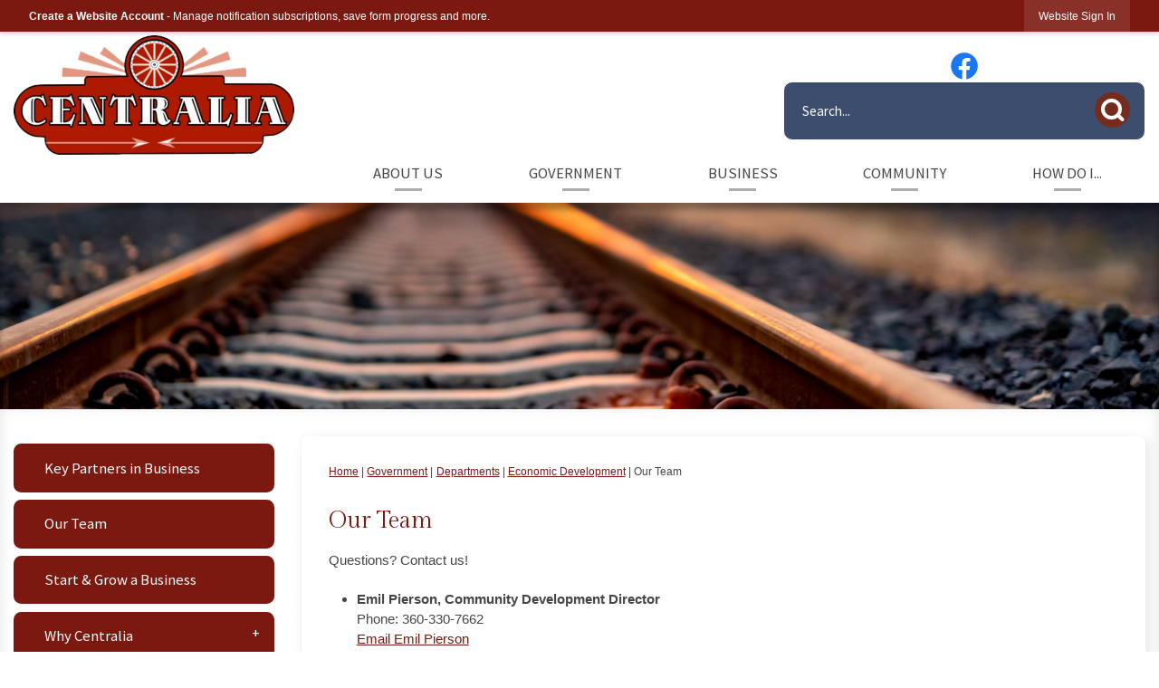

--- FILE ---
content_type: text/html; charset=utf-8
request_url: https://www.cityofcentralia.com/166/Our-Team
body_size: 22128
content:

<!DOCTYPE html>
<html lang="en">
<head>

	<meta http-equiv="Content-type" content="text/html; charset=UTF-8" />
<!-- Google Tag Manager for GA4 -->
				<script>(function(w,d,s,l,i){w.GAMeasurementID='G-GJ3W1EER1H';w[l]=w[l]||[];w[l].push({'gtm.start':
				new Date().getTime(),event:'gtm.js'});var f=d.getElementsByTagName(s)[0],
				j=d.createElement(s),dl=l!='dataLayer'?'&l='+l:'';j.async=true;j.src=
				'https://www.googletagmanager.com/gtm.js?id='+i+dl;f.parentNode.insertBefore(j,f);
				})(window,document,'script','cpDataLayerGA4','GTM-K73C5PS');</script>
				<!-- End Google Tag Manager for GA4 -->
				<script type='text/javascript'>
					var enableTelemetry = 'false'
					var aiConfig = {
					instrumentationKey: '1cde048e-3185-4906-aa46-c92a7312b60f'						
					}
					var appInsights = window.appInsights || function (a) { function b(a) { c[a] = function () { var b = arguments; c.queue.push(function () { c[a].apply(c, b) }) } } var c = { config: a }, d = document, e = window; setTimeout(function () { var b = d.createElement('script'); b.src = a.url || 'https://js.monitor.azure.com/scripts/a/ai.0.js', d.getElementsByTagName('script')[0].parentNode.appendChild(b) }); try { c.cookie = d.cookie } catch (a) { } c.queue = []; for (var f = ['Event', 'Exception', 'Metric', 'PageView', 'Trace', 'Dependency']; f.length;)b('track' + f.pop()); if (b('setAuthenticatedUserContext'), b('clearAuthenticatedUserContext'), b('startTrackEvent'), b('stopTrackEvent'), b('startTrackPage'), b('stopTrackPage'), b('flush'), !a.disableExceptionTracking) { f = 'onerror', b('_' + f); var g = e[f]; e[f] = function (a, b, d, e, h) { var i = g && g(a, b, d, e, h); return !0 !== i && c['_' + f](a, b, d, e, h), i } } return c }(aiConfig);
					window.appInsights = appInsights, appInsights.queue && 0 === appInsights.queue.length;
					// Add telemetry initializer
					appInsights.queue.push(function() {
						appInsights.context.addTelemetryInitializer(function(envelope) {
							var telemetryItem = envelope.data.baseData;
							// To check the telemetry item’s type:
							if (!false)
							{
								//If the telemetry is not enabled, we still want to capture Google map custom event, so only allow that
								if (envelope.name.indexOf('.Event') == -1)
									return false;
							}
						});
					});						
					appInsights.trackPageView();
				</script>
	<script>
		function populateAntiForgery(token) {
			var input = document.createElement("input");
			input.name = "__RequestVerificationToken";
			input.type = "hidden";
			input.value = token;
			var absPat = /^https?:\/\/|^\/\//i;
			var forms = document.getElementsByTagName("form");
			for (var i = 0; i < forms.length; i++) {
				if (forms[i].method == "post" &&
					!forms[i].querySelector('[name="__RequestVerificationToken"]') &&
					!absPat.test(forms[i].getAttribute("action"))) {
					forms[i].appendChild(input.cloneNode());
				}
			}
		}

		function getAntiForgeryToken(callback, error) {
			var xhr = new XMLHttpRequest();
			xhr.open("GET", "/antiforgery");
			xhr.addEventListener("load", function() {
				try {
					if (this.status !== 200) {
						throw Error("Invalid status. Could not retrieve antiforgery token.");
		}
					var obj = JSON.parse(this.responseText);
					callback(obj.token);
				} catch (e) {
					typeof error === "function" && error(e);
				}
			});
			xhr.send();
		}

		getAntiForgeryToken(function(token) {
			if (document.readyState === "complete"
				|| document.readyState === "loaded" 
				|| document.readyState === "interactive") {
				populateAntiForgery(token);
				return;
			}
			document.addEventListener("DOMContentLoaded", function() {
				populateAntiForgery(token);
			}, false);
		}, console.error);
			</script>
			

	<script type="text/javascript">
		window.departmentHeader = {};
		window.pageSectionTracker = {};
		window.isResponsiveEnabled = true;
		window.isRemoveSetHeights= false;
		if (window.isRemoveSetHeights) {
			document.documentElement.className += ' removeSetHeights';
		}
		window.mainMenuMediaQuery = 'screen and (max-width: 40em)';
		window.isMobileBrowserIncludingTablets = false;
		window.fixedResponsiveMenu = false;
		window.fullWidthResponsiveMenu = true;
		window.responsiveMenuHeight = '';
		window.responsiveMenuFontSize = '';
		(function () {
			window.setSizeCookie = function () {
				document.cookie = "dpi=" + window.devicePixelRatio + "; path=/";
				document.cookie = "viewportWidth=" + window.innerWidth + "; path=/";
				document.cookie = "viewportHeight=" + window.innerHeight + "; path=/";
				if (screen && screen.width && screen.height) {
					document.cookie = "screenWidth=" + screen.width + "; path=/";
					document.cookie = "screenHeight=" + screen.height + "; path=/";
				}
				document.cookie = "responsiveGhost=1; path=/";
			};

			setSizeCookie();
		}());
	</script>
		<meta name="viewport" content="width=device-width, initial-scale=1">
	<script async src="https://docaccess.com/docbox.js"></script>
	<meta name="category0" content="Home" />
<meta name="category1" content="Government" />
<meta name="category2" content="Departments" />
<meta name="category3" content="Economic Development" />
<meta name="category4" content="Our Team" />

	
	<meta name="theme-color" content="#7b1911">
	<link rel="icon" href="/images/favicon.ico" type="image/x-icon" />
	<link rel="shortcut icon" href="/images/favicon.ico" type="image/x-icon" />
		<title>Our Team | Centralia, WA</title>

		<meta name="description" content="Find City of Centralia Economic Development contacts.">
			<script src="/Assets/Scripts/jQuery/jquery-2.2.4.min.js"></script>
	<script src="/Assets/Scripts/jQuery/jQuery-migrate-1.4.1.js" type="text/javascript"></script>
	

	<!--[if IE 6]><script language="JavaScript" type="text/javascript"> var isie6 = true; </script><![endif]-->
	<!--[if IE 7]><script language="JavaScript" type="text/javascript"> var isie7 = true; </script><![endif]-->
	<!--[if IE 8]><script language="JavaScript" type="text/javascript"> var isie8 = true; </script><![endif]-->
	<!--[if IE 9]><script language="JavaScript" type="text/javascript"> var isie8 = true; </script><![endif]-->
	<script type="text/javascript"><!--
	var intCountryCode = 840;
	var externalSiteDialogHeight = '390px';
	var order = '';
//--></script>
	
	<link href="/-1465647691.css" rel="stylesheet" type="text/css" />	<link href="/-1620063949.css" rel="stylesheet" type="text/css" />

	<link rel="stylesheet" type="text/css" href="/Assets/Styles/Print.css" media="print">
	<script type="text/javascript">
		window.Pages = window.Pages || {};
		// FrontEnd RWD initialization
		window.Pages.rwdReady = $.Deferred();
		window.Pages.toolBarDeferred = $.Deferred();
		window.Pages.rwdSetupComplete = $.Deferred();
		window.Pages.megaMenuLoaded = $.Deferred();
		window.Pages.angularToolbarComplete = $.Deferred();
		window.Pages.frontEndToolbarComplete = $.Deferred();
	</script>
	<!--CPHeadContent-->
	<script src="/-28722462.js" type="text/javascript"></script>
	
	
	
	




	<!--[if lte IE 8]><link rel="stylesheet" type="text/css" href="/App_Themes/ie8.css"><![endif]-->
	<!--[if lte IE 7]><link rel="stylesheet" type="text/css" href="/App_Themes/ie7.css"><![endif]-->
	<!--[if lte IE 6]><link rel="stylesheet" type="text/css" href="/App_Themes/ie6.css"><![endif]-->
	<!--[if lt IE 9]><script type="text/javascript" src="/Scripts/html5.js"></script><![endif]-->

	<script type="text/javascript">
		setEditorVariables(false, 840);
		function getPrintPreviewType() { return 0; } function printPreview() {pPreview(getPrintPreviewType()); }
	</script>
	<script src="/Assets/Scripts/AlpineJS/3.14.1/alpine.min.js" type="text/javascript" defer="defer"></script>
</head>
<body class="wide " >

    <script>jQuery(document).click(function (event) {
	var target = jQuery(event.target);
	if (target.attr('src') && target.parents('.image').length && target.parents('.widget').length) {
		var text = target.attr('title');
		
		if (!text.length) {
			text = "N/A";
		}
		ga('send',
			{
				hitType: 'event',
				eventCategory: 'Image',
				eventAction: 'Image - ' + text,
				eventLabel: window.location.href
			});
	}
	if (target.is('button') || target.hasClass('button') || target.parents().hasClass('button')) {
		var text = "";
		if (target.parents('.button')[0]) {
			text = target.parents('.button').first().text();
		} else if (target.text().length) {
			text = target.text();
		} else if (target.attr('title').length) {
			text = target.attr('title');
		}
		if (!text.length) {
			text = "N/A";
		}
		ga('send',
			{
				hitType: 'event',
				eventCategory: 'Button',
				eventAction: 'Button - ' + text,
				eventLabel: window.location.href
			});
	}
	if (target.parents('.widgetCustomHtml').length) {
		ga('send',
			{
				hitType: 'event',
				eventCategory: 'Custom Html',
				eventAction: 'Custom Html Clicked',
				eventLabel: window.location.href
			});
	}
	if (target.parents('.editor').length) {
		ga('send',
			{
				hitType: 'event',
				eventCategory: 'Editor',
				eventAction: 'Editor Link Clicked',
				eventLabel: window.location.href
			});
	}
	if (target.parents('.GraphicLinks').length) {
		var text = "";
		var targetGraphicLink = target;
		if (target.hasClass('widgetGraphicLinksLink')) {
			targetGraphicLink = jQuery(target.children()[0]);
		}
		if (targetGraphicLink.hasClass('text')) {
			text = targetGraphicLink.text();
		} else if (targetGraphicLink.attr('src').length) {
			if (targetGraphicLink.attr('alt').length) {
				text = targetGraphicLink.attr('alt');
			} else {
				text = targetGraphicLink.attr('src');
			}
		} else {
			text = "N/A";
		}
		ga('send',
			{
				hitType: 'event',
				eventCategory: 'Graphic Links',
				eventAction: 'Graphic Link - ' + text,
				eventLabel: window.location.href
			});
	}
	if (target.parents('.InfoAdvanced').length) {
		ga('send',
			{
				hitType: 'event',
				eventCategory: 'Info Advanced',
				eventAction: 'Info Advanced Clicked',
				eventLabel: window.location.href
			});
	}
	if (target.parents('.list').length) {
		ga('send',
			{
				hitType: 'event',
				eventCategory: 'List',
				eventAction: 'List Clicked',
				eventLabel: window.location.href
			});
	}
	if (target.parents('.megaMenuItem').length || target.parents('.topMenuItem').length) {
		var megaMenuText = jQuery('.topMenuItem.mouseover').find('span').text();
		var breadCrumbs = [];
		jQuery('.breadCrumbs > li').each(function () {
			 breadCrumbs.push(this.textContent);
		});
		var pageTitle = breadCrumbs.join('>');
		var subTitleText = target.parents('.megaMenuItem').children('.widgetTitle').children().text();
		var text = "";
		if (pageTitle) {
			text += pageTitle + " | ";
		} else {
			text += document.title + ' - ';
		}
		if (target.text() == "" && megaMenuText == "") {
			text += "N/A";
		} else if (target.text().length && megaMenuText.length) {
			if (megaMenuText == target.text()) {
				text += megaMenuText;
			} else {
				text += megaMenuText + " - " + subTitleText + " - " + target.text();
			}
		} else if (target.text() == "") {
			text += megaMenuText;
		} else {
			text += target.text();
		}
		if (!text.length) {
			text = "N/A";
		}
		ga('send',
			{
				hitType: 'event',
				eventCategory: 'Mega Menu',
				eventAction: 'Mega Menu : ' + text,
				eventLabel: window.location.href
			});
	}
	if (target.parents('.widgetNewsFlash').length && target.parents('.widgetItem').length) {
		var text = jQuery(target.parents('.widgetItem')[0]).find('.widgetTitle').children().text();
		if (!text.length) {
			text = "N/A";
		}
		ga('send',
			{
				hitType: 'event',
				eventCategory: 'News Flash',
				eventAction: 'News Flash - ' + text,
				eventLabel: window.location.href
			});
	}
	if (target.hasClass('widgetQuickLinksLink') || target.find('.widgetQuickLinksLink').length) {
		var text = target.text();
		if (!text.length) {
			text = "N/A";
		}
		ga('send',
			{
				hitType: 'event',
				eventCategory: 'Quick Links',
				eventAction: 'Quick Links - ' + text,
				eventLabel: window.location.href
			});
	}
	if (target.attr('src') && target.parents('.cpSlideshow').length) {
		var text = target.attr('title');
		if (!text.length) {
			text = "N/A";
		}
		ga('send',
			{
				hitType: 'event',
				eventCategory: 'Slideshow',
				eventAction: 'Slideshow - ' + text,
				eventLabel: window.location.href
			});
	}
	if (target.parents('.widgetText').length) {
		ga('send',
			{
				hitType: 'event',
				eventCategory: 'Text',
				eventAction: 'Text Link Clicked',
				eventLabel: window.location.href
			});
	}
});</script>

    <div id="fb-root"></div>
<div id=skipToContentLinks>
<a href="#cc5f8c90dc-b4cb-431b-90ee-10648f8df655" target="_self" class="skipToContentLink">Skip to Main Content</a>
</div>
    <form id="frmReferenceFormForTelerikEditorDialogs"></form>

        <input type="hidden" id="GoogleMapsKey" value="AIzaSyDWUuE-ifkbhxblF920N8MjpBdTg1Wt784" />



    <input type="hidden" id="cpcDomain" value="https://cp-civicplusuniversity2.civicplus.com">
    <input type="hidden" id="hdnStructureID" value="1" />
    <input type="hidden" id="hdnContentCollectionID" value="22949fd7-9999-45ed-86b9-bcbc5980480c" />
    <input type="hidden" id="hdnWorkingCopyID" value="00000000-0000-0000-0000-000000000000" />
    <input type="hidden" id="hdnThemeID" value="1" />
    <input type="hidden" id="pageIsFrontEnd" value="true" />
    <input type="hidden" id="pageModuleID" />
    <input type="hidden" id="pagePageID" value="166" />

    <div id="stickyPlaceholder"></div>
    <div id="outer-wrap" class="outer-wrap">
        <div id="inner-wrap" class="inner-wrap">
                <div id="divToolbars" class="cpToolbars newCP mui-fixed" style="">
                    



<!-- Begin Signed Out Bar -->
<div class="cpToolbar user public">
    <div class="inner selfClear">
        <p class="dropdown"><a href="/MyAccount/ProfileCreate" role="link" class="myConnections" id="signedOutToolbarCreateProfileButton">Create a Website Account</a> <span class="welcomeMessage">- Manage notification subscriptions, save form progress and more. &nbsp;&nbsp;</span></p>
        <ul class="nav secondary">
	        <li><a href="/MyAccount" role="link" class="button" id="loggedOutToolbarSignInButton"><span>Website Sign In</span></a></li>
        </ul>
    </div>
</div>
<script>
    $(document).ready(function () {
        $('#signedOutToolbarCreateProfileButton').keypress(function (e) { if (e.which === 0) return; $(this).click(); });
        $('#signedOutToolbarCreateProfileButton').click(function (event) {
        	event.preventDefault();
        	window.location.href = '/MyAccount/ProfileCreate?from=url&url=/&dn=' + window.location.origin;
        });

			
				$('#loggedOutToolbarSignInButton').click(function (event) {
					event.preventDefault();
					window.location.href = '/MyAccount/?from=url&url=' + encodeURIComponent(window.location.href.replace(window.location.origin, '')) + '&dn=' + window.location.host;
				});
			

		if ('False' == 'True') {
            $('#loggedOutToolbarSignInButton').hide();
		}
    })
</script>
<!-- End Signed Out Bar -->

                </div>
            <div id="bodyWrapper">
                <div id="mainNavHolderMobile" class="mainNavHolderMobile"></div>
                
<div data-cpRole="structuralContainer" id="bodyContainerTS">
<!-- Header Container --><header data-cpRole="structuralContainer" id="headerContainerTS">
<div class="siteWrap2"><div data-cpRole="banner" id="bannerLogoTS" class="bannerLogoTS empty">




				<a id="bannerLogoTS-48" style="			display: block; text-align: center;
" class="bannerObject" href="/" target="_self"><img alt="Homepage" class="bannerObject" height="492" src="/ImageRepository/Document?documentID=65" width="1154" /></a>
</div><div data-cpRole="contentContainer" id="searchTS">	<div id="cca1063d5d-0575-4103-9dcd-bcdb5b204098" data-containerid="a1063d5d-0575-4103-9dcd-bcdb5b204098" class="pageContent cpGrid cpGrid24 isLockedContainer showInMobile" data-contentcontainerbreakpoint="30">
				                

		<div class="row outer wide"><!--
--><div class="outer col col4 first" style="" data-widgetcontainerid="d11e98c7-15a8-4948-9ce8-b288a14c1123">				
	<div class="row nest first last wide">
	
	<div class="inner col col4 first last idc9496b5b-57fa-4a6d-b30a-88f825f07d04" style="" data-widgetcontainerid="c9496b5b-57fa-4a6d-b30a-88f825f07d04">	
<div data-widget-id="f2b36f35-acd9-41c4-a573-675311f4350c" data-widget-controller-path="/GraphicLinks/Widget">




<div id="graphicLinkWidgetf2b36f35-acd9-41c4-a573-675311f4350c" class="widget widgetGraphicLinks skin55 widgetOptionSet46 wide" data-elementqueryclasses='{"wide-narrow":"min-width:2em"}' data-elementquerymatch='matchMultiColumn' data-elementqueryunmatch='unmatchMultiColumn' data-modulewidgettype="graphicLinks">
	<div class="widgetHeader">
		<div class="">
				</div>
	</div>
	<div class="widgetBody cpGrid cpGrid1 "> 	
				<ul class="semanticList"><!--
	    --><li class="widgetItem GraphicLinks"><a class="widgetDesc widgetGraphicLinksLink" href="/facebook" target="_self"  aria-label=" Facebook graphic"><img src="/ImageRepository/Document?documentID=40" 
     class="graphicButtonLink" alt=" Facebook" 
     onmouseover="this.src='/ImageRepository/Document?documentID=40'" 
	onmouseout="this.src='/ImageRepository/Document?documentID=40'"
     onfocus="this.src='/ImageRepository/Document?documentID=40'" 
	onblur="this.src='/ImageRepository/Document?documentID=40'"> </a></li><!--
				--></ul>
	</div>
	<div class="widgetFooter">
			</div>
</div>

</div>
	</div> <!-- inner column -->

	</div> <!-- inner row -->

			</div><!-- outer column --><!----><div class="outer col col20 last" style="" data-widgetcontainerid="089907e7-2649-414f-8f2c-168c958d33aa">				
	<div class="row nest first last wide">
	
	<div class="inner col col20 first last id5bd6f788-327f-4adb-bff9-e512553b72c9" style="" data-widgetcontainerid="5bd6f788-327f-4adb-bff9-e512553b72c9">	
<div data-widget-id="9d185700-9a21-47a9-9750-a05f0f306e17" data-widget-controller-path="/Layout/WidgetSearch">
	
	<script defer type="text/javascript" src="/Common/Controls/jquery-ui-1.14.1/jquery-ui.min.js"></script>
	<script defer src="/Areas/Layout/Assets/Scripts/Search.js" type="text/javascript"></script>
	<script defer type="text/javascript">

		$(document).ready(function () {
			try {
				$(".widgetSearchButton.widgetSearchButton9d185700-9a21-47a9-9750-a05f0f306e17").click(function (e) {
				e.preventDefault();
					if (false||$("#ysnSearchOnlyDept9d185700-9a21-47a9-9750-a05f0f306e17").is(':checked'))
					{
						doWidgetSearch($(this).siblings(".widgetSearchBox").val(), Number(0));
					}
					else {
						doWidgetSearch($(this).siblings(".widgetSearchBox").val(), 0);
					}
			});
			$("#searchField9d185700-9a21-47a9-9750-a05f0f306e17").keypress(function (e) {
				if (window.clipboardData) {
					if (e.keyCode === 13) {
						if ($("#ysnSearchOnlyDept9d185700-9a21-47a9-9750-a05f0f306e17").is(':checked') || false) {
								doWidgetSearch($(this).val(), Number(0));
							} else {
								doWidgetSearch($(this).val(), 0);
							}
						return false;
					}
				} else {
					if (e.which === 13) {
						if ($("#ysnSearchOnlyDept9d185700-9a21-47a9-9750-a05f0f306e17").is(':checked') || false) {
								doWidgetSearch($(this).val(), Number(0));
							} else {
								doWidgetSearch($(this).val(), 0);
							}
						return false;
					}
				}
				return true;
			});

				if (true) {
					var currentRequest = null;
					var $searchField = $("#searchField9d185700-9a21-47a9-9750-a05f0f306e17").autocomplete({
						source: function (request, response) {
							currentRequest = $.ajax({
								url: '/Search/AutoComplete' + ($("#ysnSearchOnlyDept9d185700-9a21-47a9-9750-a05f0f306e17").is(':checked') || false? '?departmentId=0' : ''),
								dataType: "json",
								timeout: 10000,
								beforeSend: function () {
									if (currentRequest != null) {
										currentRequest.abort();
									}
								},
								data:
								{
									term: request.term,
								},
								success: function (data) {
									response(data);
									$('.autoCompleteError').remove();
								},
								error: function (xmlhttprequest, textstatus, message) {
									if (textstatus === "timeout") {
										if ($("#searchField9d185700-9a21-47a9-9750-a05f0f306e17").siblings('.autoCompleteError').length == 0)
											$('<span class="autoCompleteError"><p class="alert error">Search autocomplete is currently not responding. Please try again later.</p></span>').insertAfter($("#searchField9d185700-9a21-47a9-9750-a05f0f306e17"));
									}
								}
							});
						},
						html: true,
						delay: 500,
						select: function (event, ui) {
							$(this).val(ui.item.value);
							$(this).next().click();
						}
					});

					$searchField.data("ui-autocomplete")._renderItem = function (ul, item) {
						return $("<li class=\"itemList\"></li>")
							.data("ui-autocomplete-item", item)
							.append("<a>" + item.label + "</a>")
							.appendTo(ul);
					};
}
}
			catch(e) {} //we're going to eat this error. Autocomplete won't work but we dont wan't to break anything else on the page.
		});
	</script>

	<section id="widgetPreviewSearch" class="widget widgetSearch skin39 widgetOptionSet15" style="display: block;" aria-label="Search">
				<!-- For the button right and inside -->
		<div class="widgetBody buttonRightInside">
			<input class="widgetSearchBox widgetSearchBox9d185700-9a21-47a9-9750-a05f0f306e17" cp5ph="true" id="searchField9d185700-9a21-47a9-9750-a05f0f306e17" name="searchField" onchange="searchBtnApplyQuery();" placeholder="Search..." title="Search..." type="text" value="" />
						<a href="/Search/Results" id="btnSearchIcon" class="widgetSearchButton widgetSearchButton9d185700-9a21-47a9-9750-a05f0f306e17" role="button"><img alt="Search" class="imageHover" data-hover="/ImageRepository/Document?documentID=68" data-image="/ImageRepository/Document?documentID=67" src="/ImageRepository/Document?documentID=67" /></a>

			<label class="searchLabel" for="searchField9d185700-9a21-47a9-9750-a05f0f306e17">Search</label>
		</div>

	</section>


<style scoped>
	  
		.widgetSearch ::-webkit-input-placeholder {
		color: #fff;
	  }
		.widgetSearch :-moz-placeholder { /* Firefox 18- */
	   color: #fff;
	}
		.widgetSearch ::-moz-placeholder {  /* Firefox 19+ */
	   color: #fff;
	}
	.widgetSearch :-ms-input-placeholder {
	   color: #fff;
	}
	

	.widgetSearch .widgetBody .widgetSearchBox9d185700-9a21-47a9-9750-a05f0f306e17
	{
		color: #fff;
		font-family: source sans pro;
height: 65px;
border-radius: 10px;
border: 1px solid rgba(255,255,255,1);
background: #3c4d6e;
padding: 0 80px 0 20px;
	}
	.widgetSearch .widgetBody .widgetSearchButton9d185700-9a21-47a9-9750-a05f0f306e17
	{
		margin: 5px; padding-top: .50em; 
padding-right: .75em;
	}
	.widgetSearch .widgetSearch-onlyDept9d185700-9a21-47a9-9750-a05f0f306e17
	{
		display: inline-block;
		color: #333;
		
		
		 padding-top: 10px;
	}
	#ysnSearchOnlyDept9d185700-9a21-47a9-9750-a05f0f306e17
	{
		position: relative;
		top: .125em;
	}

</style>

<link rel="stylesheet" href="/Common/Controls/jquery-ui-1.14.1/jquery-ui.min.css">
<link rel="stylesheet" href="/Common/Controls/jquery-ui-1.14.1/jquery-ui.theme.min.css">



<script type="text/javascript">
	//Updates search icons href to have the correct queryString
	function searchBtnApplyQuery() {
		document.getElementById("btnSearchIcon").href = "/Search?searchPhrase=" + document.getElementById("searchField9d185700-9a21-47a9-9750-a05f0f306e17").value;
	}
	</script>

</div>
	</div> <!-- inner column -->

	</div> <!-- inner row -->

			</div><!-- outer column --><!--		--></div> <!-- outer row -->


	</div>
</div><nav data-cpRole="nav" id="mainNav" class="siteNav mainNav" role="navigation">
<ol id="mainNavMenu" data-parent="1" class="rootNavMenu" role="menu"><!--
--><li id="MainItem101" class="topMenuItem" role="none" data-pageid="101" data-displaymegamenu="True"><!--
			--><!--
			--> <a role = "menuitem" aria-haspopup=true aria-expanded='false' id = "mainNavAboutUs" class="navMainItem mainNavItem mainNavItem1" href="/101/About-Us" target = "_self" >   About Us </a>			<!--
			--><!--
			--></li><!----><li id="MainItem27" class="topMenuItem" role="none" data-pageid="27" data-displaymegamenu="True"><!--
			--><!--
			--> <a role = "menuitem" aria-haspopup=true aria-expanded='false' id = "mainNavGovernment" class="navMainItem mainNavItem mainNavItem2" href="/27/Government" target = "_self" >   Government </a>			<!--
			--><!--
			--></li><!----><li id="MainItem35" class="topMenuItem" role="none" data-pageid="35" data-displaymegamenu="True"><!--
			--><!--
			--> <a role = "menuitem" aria-haspopup=true aria-expanded='false' id = "mainNavBusiness" class="navMainItem mainNavItem mainNavItem3" href="/35/Business" target = "_self" >   Business </a>			<!--
			--><!--
			--></li><!----><li id="MainItem31" class="topMenuItem" role="none" data-pageid="31" data-displaymegamenu="True"><!--
			--><!--
			--> <a role = "menuitem" aria-haspopup=true aria-expanded='false' id = "mainNavCommunity" class="navMainItem mainNavItem mainNavItem4" href="/31/Community" target = "_self" >   Community </a>			<!--
			--><!--
			--></li><!----><li id="MainItem9" class="topMenuItem" role="none" data-pageid="9" data-displaymegamenu="True"><!--
			--><!--
			--> <a role = "menuitem" aria-haspopup=true aria-expanded='false' id = "mainNavHowDoI" class="navMainItem mainNavItem mainNavItem5" href="/9/How-Do-I" target = "_self" >   How Do I... </a>			<!--
			--><!--
			--></li><!---->
</ol>


	<script type="text/javascript">
		(function () {
			function setupMenu() {
				const menuID = 'mainNavMenu';
				const menuType = MAIN_MENU;

				//setup menu manager properties for main menu
				if (!menuManager.mobileMainNav && true)
					menuManager.adjustMainItemsWidth('#' + menuID);
				menuManager.isMainMenuEditable = false;
				menuManager.mainMenuMaxSubMenuLevels = 4;
				menuManager.setMOMMode(2, menuType);

				//Init main menu
				const setupDraggable = menuManager.isMainMenuEditable;
				const urlToGetHiddenMenus = '/Pages/MenuMain/HiddenMainSubMenus?pageID=1&moduleID=&themeID=1&menuContainerID=mainNav';

				menuManager.setupMenu(menuID, 'mainNav', menuType, setupDraggable, urlToGetHiddenMenus);
				menuManager.mainMenuInit = true;
				menuManager.mainMenuTextResizer = false;
				if (1.00 > 0)
					menuManager.mainMenuTextResizerRatio = 1.00;
				if (window.isResponsiveEnabled)
					menuManager.mainMenuReady.resolve();

			}

			if (document.readyState === "complete"
				|| document.readyState === "loaded"
				|| document.readyState === "interactive") {
				setupMenu();
				return;
			}

			document.addEventListener("DOMContentLoaded", setupMenu);
		})();
	</script>


<aside data-cpRole="megaMenu" id="megaMenu" class="megaMenu" style="display: none;"><input type="hidden" id="megaMenuPopupDirection" value="0"><input type="hidden" id="megaMenuWidthReference" value="0"><aside role="menu" data-cpRole="contentContainer" id="mainNavMegaMenu101" class="contentTop mainNavMegaMenu megaMenuContainer pageID_101 hidden" data-orientation="horizontal">	<div id="cc78a468e6-9a29-4ffa-85ff-98e5b3fa7420" data-containerid="78a468e6-9a29-4ffa-85ff-98e5b3fa7420" class="pageContent cpGrid cpGrid24">
				                



	</div>
</aside><aside role="menu" data-cpRole="contentContainer" id="mainNavMegaMenu27" class="contentTop mainNavMegaMenu megaMenuContainer pageID_27 hidden" data-orientation="horizontal">	<div id="cc5a87f12f-6dbe-4b5b-9a7b-7675df8f2ac1" data-containerid="5a87f12f-6dbe-4b5b-9a7b-7675df8f2ac1" class="pageContent cpGrid cpGrid24">
				                



	</div>
</aside><aside role="menu" data-cpRole="contentContainer" id="mainNavMegaMenu35" class="contentTop mainNavMegaMenu megaMenuContainer pageID_35 hidden" data-orientation="horizontal">	<div id="cc11ede19a-3565-48e5-951c-c49f8f3db389" data-containerid="11ede19a-3565-48e5-951c-c49f8f3db389" class="pageContent cpGrid cpGrid24">
				                



	</div>
</aside><aside role="menu" data-cpRole="contentContainer" id="mainNavMegaMenu31" class="contentTop mainNavMegaMenu megaMenuContainer pageID_31 hidden" data-orientation="horizontal">	<div id="ccdbbe02b9-8a14-4fab-8700-06d39ec9aaed" data-containerid="dbbe02b9-8a14-4fab-8700-06d39ec9aaed" class="pageContent cpGrid cpGrid24">
				                



	</div>
</aside><aside role="menu" data-cpRole="contentContainer" id="mainNavMegaMenu9" class="contentTop mainNavMegaMenu megaMenuContainer pageID_9 hidden" data-orientation="horizontal">	<div id="cc2d3ddba8-9eab-4cb3-a133-1fb5ee4dc6ab" data-containerid="2d3ddba8-9eab-4cb3-a133-1fb5ee4dc6ab" class="pageContent cpGrid cpGrid24">
				                



	</div>
</aside></aside></nav></div>
</header><!-- Banner --><div data-cpRole="structuralContainer" id="bannerContainerTS" class="noOverflowTS">
<div data-cpRole="banner" id="banner1"><div data-cpRole="structuralContainer" id="bannerSizingTS">
<div data-cpRole="structuralContainer" id="bannerSearchTS">
<div class="siteWrap"><div data-cpRole="contentContainer" id="welcomeTS">	<div id="ccef658e82-ac87-4552-a210-c70926c66a50" data-containerid="ef658e82-ac87-4552-a210-c70926c66a50" class="pageContent cpGrid cpGrid24 showInMobile">
				                



	</div>
</div></div>
</div>
</div>




		<div id="banner1-2" style="display: none"></div>
			<script type="text/javascript">
				$(window).on("load", function () {
					$.when(window.Pages.rwdSetupComplete)
						.done(function () {
							renderBanner('banner1-2',
								'banner1',
								{"BannerOptionID":2,"ThemeID":1,"SlotName":"banner1","Name":"Default","IsDefault":true,"BannerMode":1,"SlideShowSlideTiming":null,"SlideshowTransition":0,"SlideShowTransitionTiming":null,"ImageScale":true,"ImageAlignment":1,"ImageScroll":true,"MuteSound":true,"VideoType":0,"Status":40,"SlideshowControlsPosition":0,"SlideshowControlsAlignment":0,"SlideshowBannerControlsColorScheme":0,"DisplayVideoPauseButton":false,"VideoPauseButtonAlignment":1,"VideoPauseButtonControlsAlignment":0,"VideoPauseButtonStyle":"#FFFFFF","VideoPauseButtonBackgroundStyle":"#000000","VideoPauseButtonAlignmentClass":"alignRight viewport","DisplaySlideshowPauseButton":true,"SlideshowControlsColor":"#FFFFFF","SlideshowControlsBackgroundColor":"#000000","SlideshowPauseButtonClass":"isHidden","BannerImages":[{"BannerImageID":57,"BannerOptionID":2,"FileName":"/ImageRepository/Document?documentID=64","Height":473,"Width":2600,"StartingOn":null,"StoppingOn":null,"IsLink":false,"LinkAddress":null,"Sequence":1,"RecordStatus":0,"ModifiedBy":0,"ModifiedOn":"\/Date(-62135575200000)\/","AltText":null}],"BannerVideos":[],"RecordStatus":0,"ModifiedBy":0,"ModifiedOn":"\/Date(-62135575200000)\/"},
								{"BannerImageID":57,"BannerOptionID":2,"FileName":"/ImageRepository/Document?documentID=64","Height":473,"Width":2600,"StartingOn":null,"StoppingOn":null,"IsLink":false,"LinkAddress":null,"Sequence":1,"RecordStatus":0,"ModifiedBy":0,"ModifiedOn":"\/Date(-62135575200000)\/","AltText":null},
								'/App_Themes/Interior/Images/',
								'<img alt="" class="bannerObject" src="/ImageRepository/Document?documentID=64" />');
						});
				});
			</script>

</div>
</div><!-- Content container --><div data-cpRole="structuralContainer" id="mainContainerTS">
<div class="siteWrap2"><div data-cpRole="structuralContainer" id="mainWrapTS" class="mainWrap" role="main">
<div data-cpRole="structuralContainer" id="outerContentWrapTS" class="outerContentWrap">
<div data-cpRole="structuralContainer" id="contentWrapTS" class="contentWrap">
<div data-cpRole="breadCrumbs" id="breadCrumbs" class="breadCrumbContainer">		<ol class="semanticList breadCrumbs">
			<li><a class="breadCrumb" href="/">Home</a></li><li><a class="breadCrumb" href="/27/Government">Government</a></li><li><a class="breadCrumb" href="/157/Departments">Departments</a></li><li><a class="breadCrumb" href="/165/Economic-Development">Economic Development</a></li><li id="currentBCPage" data-pageid="166">Our Team</li>
		</ol>

	   
    
</div><div data-cpRole="mainContentContainer" id="moduleContent">
	
	<div id="page" class="moduleContentNew">
		

	<input id="hdnPageID" name="hdnPageID" type="hidden" value="166" />
	<input id="hdnParentID" name="hdnParentID" type="hidden" value="165" />
	<input id="hdnVersionID" name="hdnVersionID" type="hidden" value="7200" />
	<input id="pageMenuTitle" name="pageMenuTitle" type="hidden" value="Our Team" />
	<input id="pageShowFeatureColumn" name="pageShowFeatureColumn" type="hidden" value="False" />
	<input id="hdnIsLayoutPage" name="hdnIsLayoutPage" type="hidden" value="False" />
	<input id="hdnPageStatus" name="hdnPageStatus" type="hidden" value="Published" />

				<h1 id="versionHeadLine" class="headline">

Our Team		</h1>
	
		<div id="cc5f8c90dc-b4cb-431b-90ee-10648f8df655" data-containerid="5f8c90dc-b4cb-431b-90ee-10648f8df655" class="pageContent cpGrid cpGrid24"  data-contentcontainerbreakpoint="30" data-smoothscrolling="True">
			

		<div class="row outer wide"><!--
--><div class="outer col col24 first last" style="" data-widgetcontainerid="ffcd4213-b799-44db-8ff3-f02b03973322">				
	<div class="row nest first last wide">
	
	<div class="inner col col24 first last idd10b4c6b-8480-457f-b950-7ba7bf646349" style="" data-widgetcontainerid="d10b4c6b-8480-457f-b950-7ba7bf646349">	
<div class="widget editor pageStyles narrow" id="divEditor0b90f766-7238-4605-a733-12bb2d55cb1f" data-elementqueryclasses='{"wide-narrow":"min-width:25em"}'>
	    <div class="fr-view">


        <p>Questions? Contact us!</p><ul><li><strong>Emil Pierson, Community Development Director</strong><br>Phone: 360-330-7662<br><a href="mailto:epierson@cityofcentralia.com">Email Emil Pierson</a></li><li><strong>M.L. Norton, City Light General Manager</strong><br>Phone: 360-330-7512<br><a href="mailto:MNorton@cityofcentralia.com">Email M.L. Norton</a></li><li><strong>Kim Ashmore, City Public Works Director</strong><br>Phone: 360-330-7512<br><a href="mailto:KASHMORE@cityofcentralia.com">Email Kim Ashmore</a></li><li><strong>Patty Page, City Engineer</strong><br>Phone: 360-330-7512<br><a href="mailto:ppage@cityofcentralia.com">Email Patty Page</a></li><li><strong>Fire Marshal, Riverside Fire</strong><br>Phone: 360-330-7683</li><li><strong>Building Official</strong><br>Phone: 360-330-7662</li><li><strong>Hillary Hoke, City Planner</strong><br>Phone: 360-330-7662<br><a href="mailto:HHoke@cityofcentralia.com">Email Hillary Hoke</a></li><li><strong>Bret Brodersen, Finance Director</strong><br>Phone: 360-330-7659<br><a href="mailto:BBrodersen@cityofcentralia.com">Email Bret Brodersen</a></li></ul>
    </div>

<script type="text/javascript">
	$(document).ready(function (e) {		
	    renderSlideshowIfApplicable($('#divEditor' + '0b90f766-7238-4605-a733-12bb2d55cb1f'));
	});
</script>
</div>
	</div> <!-- inner column -->

	</div> <!-- inner row -->

			</div><!-- outer column --><!--		--></div> <!-- outer row -->


		</div>

	</div>

	
	<div class="newCP">

	</div>
</div>
</div><aside data-cpRole="contentContainer" id="featureColumn" class="secondaryContent">	<div id="ccd6923f64-2522-4bce-8783-61ad1b416b69" data-containerid="d6923f64-2522-4bce-8783-61ad1b416b69" class="pageContent cpGrid cpGrid24 showInMobile" data-contentcontainerbreakpoint="40"data-smoothscrolling="True">
				                



	</div>
</aside>
</div><div data-cpRole="structuralContainer" id="siteSidebarTS" class="siteSidebar">
<aside data-cpRole="contentContainer" id="sidebarContainer1TS">	<div id="cc2517384a-2065-4d3a-bf98-10d03e64bc57" data-containerid="2517384a-2065-4d3a-bf98-10d03e64bc57" class="pageContent cpGrid cpGrid24 showInMobile">
				                



	</div>
</aside><nav data-cpRole="nav" id="secondaryNav" class="siteNav secondaryNav">





	<ol role="menu" id="secondaryMenusecondaryNav" data-parent="165" class="rootNavMenu accordionNav">
	<li role="menuitem" aria-haspopup="true" class="topMenuItem sideNavLi hasAccordionChildren" id="SideItem167" data-pageid="167">
		<div class="accordionNavItem">
			<a href="/167/Key-Partners-in-Business" target="_self" class="navMainItem secondaryNavItem cpComponent" data-type="SecondaryMainItem">Key Partners in Business</a>
		</div>
			</li>
	<li role="menuitem" aria-haspopup="true" class="topMenuItem sideNavLi hasAccordionChildren" id="SideItem166" data-pageid="166">
		<div class="accordionNavItem">
			<a href="/166/Our-Team" target="_self" class="navMainItem secondaryNavItem cpComponent" data-type="SecondaryMainItem">Our Team</a>
		</div>
			</li>
	<li role="menuitem" aria-haspopup="true" class="topMenuItem sideNavLi hasAccordionChildren" id="SideItem168" data-pageid="168">
		<div class="accordionNavItem">
			<a href="/168/Start-Grow-a-Business" target="_self" class="navMainItem secondaryNavItem cpComponent" data-type="SecondaryMainItem">Start &amp; Grow a Business</a>
		</div>
			</li>
	<li role="menuitem" aria-haspopup="true" class="topMenuItem sideNavLi hasAccordionChildren" id="SideItem169" data-pageid="169">
		<div class="accordionNavItem">
			<a href="/169/Why-Centralia" target="_self" class="navMainItem secondaryNavItem cpComponent" data-type="SecondaryMainItem">Why Centralia</a>
				<a href="#" class="openAccordionNav accordionSecondaryNavItem" title="Expand Why Centralia Submenu"></a>
		</div>
					<ol role="menu" aria-hidden="true" class="accordionNavContainer accordionNavContainer--lvl1" style="display: none;" data-parent="169">
						<li role="menuitem" aria-haspopup="true" class="sideNavLi subMenuItem hasAccordionChildren" id="SideItem170" data-pageid="170">
			<div class="accordionNavItem">
				<a href="/170/Community-Profile-Demographics" target="_self" class="navMenuItem cpComponent" data-type="SecondaryMenuItem"><span lang="en">Community Profile &amp; Demographics</span></a>
			</div>
					</li>
		<li role="menuitem" aria-haspopup="true" class="sideNavLi subMenuItem hasAccordionChildren" id="SideItem171" data-pageid="171">
			<div class="accordionNavItem">
				<a href="/171/Historic-Downtown-District" target="_self" class="navMenuItem cpComponent" data-type="SecondaryMenuItem"><span lang="en">Historic Downtown District</span></a>
			</div>
					</li>
		<li role="menuitem" aria-haspopup="true" class="sideNavLi subMenuItem hasAccordionChildren" id="SideItem174" data-pageid="174">
			<div class="accordionNavItem">
				<a href="https://lewiscountyalliance.org/" onkeypress="this.onclick();" onclick="return showExternalSiteDialog(this);" target="_self" class="navMenuItem cpComponent" data-type="SecondaryMenuItem"><span lang="en">Lewis County Economic Alliance</span></a>
			</div>
					</li>
		<li role="menuitem" aria-haspopup="true" class="sideNavLi subMenuItem hasAccordionChildren" id="SideItem172" data-pageid="172">
			<div class="accordionNavItem">
				<a href="/BusinessDirectoryII.aspx?lngBusinessCategoryID=22" target="_self" class="navMenuItem cpComponent" data-type="SecondaryMenuItem"><span lang="en">Schools &amp; Education</span></a>
			</div>
					</li>
		<li role="menuitem" aria-haspopup="true" class="sideNavLi subMenuItem hasAccordionChildren" id="SideItem173" data-pageid="173">
			<div class="accordionNavItem">
				<a href="/173/Strategic-Location" target="_self" class="navMenuItem cpComponent" data-type="SecondaryMenuItem"><span lang="en">Strategic Location</span></a>
			</div>
					</li>

			</ol>
	</li>
	<li role="menuitem" aria-haspopup="true" class="topMenuItem sideNavLi hasAccordionChildren" id="SideItem1601" data-pageid="1601">
		<div class="accordionNavItem">
			<a href="/1601/Main-Street-Corridor-Plan" target="_self" class="navMainItem secondaryNavItem cpComponent" data-type="SecondaryMainItem">Main Street Corridor Plan</a>
		</div>
			</li>

	</ol>


	<script type="text/javascript">
		window.addEventListener('load', function () {
			//setup menu manager properties for secondary menu
			menuManager.isSideMenuEditable = false;
			menuManager.sideMenuMaxSubMenuLevels = 4;
			menuManager.sideMenuHasCustomLinks = false;
		});
	</script>

	<script type="text/javascript">
		window.addEventListener('load', function () {
			$('*[id^="SideItem"]').each(function () {
				var ids = $('[id="' + this.id + '"]');
				if (ids.length > 1)
					$.each(ids, function (index, value) {
						value.id = value.id + '_' + index;
					});
			});

			$('.hasAccordionChildren .openAccordionNav').click(function (e) {
				e.preventDefault();
				showHideAccordionMenuForSecondaryNav($(this));
			});

			$("#secondaryNav .grippy").each(function () {
				menuManager.setupDraggableElement($(this), SIDE_MENU, '#secondaryNav');
			});

			$("#secondaryNav li").each(function () {
				menuManager.setupDroppableAccordionElement($(this), SIDE_MENU);
			});
		});
	</script>



</nav><aside data-cpRole="contentContainer" id="sidebarContainer2TS">	<div id="cc91266e52-6079-4a1e-af57-8caa41fe550d" data-containerid="91266e52-6079-4a1e-af57-8caa41fe550d" class="pageContent cpGrid cpGrid24 showInMobile">
				                



	</div>
</aside>
</div>
</div></div>
</div><!-- GBs --><div data-cpRole="structuralContainer" id="gbsContainerTS">
<div class="siteWrap2"><div data-cpRole="contentContainer" id="gbsTS">	<div id="cce348cae7-03dd-4f0a-93d0-a304f831b613" data-containerid="e348cae7-03dd-4f0a-93d0-a304f831b613" class="pageContent cpGrid cpGrid24 isLockedContainer showInMobile" data-contentcontainerbreakpoint="25">
				                

		<div class="row outer wide"><!--
--><div class="outer col col12 first" style="" data-widgetcontainerid="dc474e0e-1188-44f9-b5bf-a11f1bef6a56">				
	<div class="row nest first last wide">
	
	<div class="inner col col12 first last id52e0460e-a051-4713-bf48-f2888504a501" style="" data-widgetcontainerid="52e0460e-a051-4713-bf48-f2888504a501">	
<div data-widget-id="0ae501e5-b8d8-4a55-b093-47727f5c83d0" data-widget-controller-path="/GraphicLinks/Widget">




<div id="graphicLinkWidget0ae501e5-b8d8-4a55-b093-47727f5c83d0" class="widget widgetGraphicLinks skin45 widgetOptionSet40 wide" data-elementqueryclasses='{"wide-narrow":"min-width:25em"}' data-elementquerymatch='matchMultiColumn' data-elementqueryunmatch='unmatchMultiColumn' data-modulewidgettype="graphicLinks">
	<div class="widgetHeader">
		<div class="">
				</div>
	</div>
	<div class="widgetBody cpGrid cpGrid3 "> 	
				<nav class="widgetGraphicLinksNav" aria-label="Graphic links">
					<div class="row   wide"><!--
--><div class="col col1 first "><ul class="semanticList"><!--
	    --><li class="widgetItem GraphicLinks">

<div>
	<a href="/465/Pay-Online" target="_self" class="fancyButton fancyButton46 " >
		<span>
			<span><span class="text">Pay Online</span></span>
		</span>
	</a>
</div>
		<style scoped="scoped">.fancyButton46.fancyButton:link,.fancyButton46.fancyButton:visited, .fancyButton46div.fancyButton{
	background-image: url('/ImageRepository/Document?documentID=73');
	background-repeat: no-repeat;
	background-position: center 6.5em ;
transition:.2s ease-in-out;}
.fancyButton46.fancyButton:hover,.fancyButton46.fancyButton:focus,.fancyButton46.fancyButton:active,.fancyButton46.fancyButton.hover{
	background-image: url('/ImageRepository/Document?documentID=74');
	background-repeat: no-repeat;
	background-position: center 6.5em ;
transition:.2s ease-in-out;}
.fancyButton46.fancyButton:link > span,.fancyButton46.fancyButton:visited > span, .fancyButton46div.fancyButton > span{
}
.fancyButton46.fancyButton:hover > span,.fancyButton46.fancyButton:focus > span,.fancyButton46.fancyButton:active > span,.fancyButton46.fancyButton.hover > span{
}
.fancyButton46.fancyButton .text{
	color: #454545;
	font-size: 1em;
	font-family: "Source Sans Pro";
	padding-top: 8.5em;
	font-weight: 600;
	text-decoration: none;
	padding-top: 8.5em;
	background-image: url('/ImageRepository/Document?documentID=79');
	background-repeat: no-repeat;
	background-position: center 1.5em ;
background-size: 95px;
transition: all .3s cubic-bezier(.42, 0, .58, 1);text-transform: uppercase;}
.fancyButton46.fancyButton:hover .text,.fancyButton46.fancyButton:focus .text,.fancyButton46.fancyButton:active .text,.fancyButton46.fancyButton.hover .text{
	text-decoration: underline;
	background-repeat: no-repeat;
	background-position: center 0em ;
background-size: 110px;
transition: all .3s cubic-bezier(.42, 0, .58, 1);
}
</style>

 </li><!--
--></ul></div><!----><div class="col col1  "><ul class="semanticList"><!--
	    --><li class="widgetItem GraphicLinks">

<div>
	<a href="/219/Flood-Protection-Information" target="_self" class="fancyButton fancyButton47 " >
		<span>
			<span><span class="text">Flood protection info</span></span>
		</span>
	</a>
</div>
		<style scoped="scoped">.fancyButton47.fancyButton:link,.fancyButton47.fancyButton:visited, .fancyButton47div.fancyButton{
	background-image: url('/ImageRepository/Document?documentID=73');
	background-repeat: no-repeat;
	background-position: center 6.5em ;
transition:.2s ease-in-out;}
.fancyButton47.fancyButton:hover,.fancyButton47.fancyButton:focus,.fancyButton47.fancyButton:active,.fancyButton47.fancyButton.hover{
	background-image: url('/ImageRepository/Document?documentID=74');
	background-repeat: no-repeat;
	background-position: center 6.5em ;
transition:.2s ease-in-out;}
.fancyButton47.fancyButton:link > span,.fancyButton47.fancyButton:visited > span, .fancyButton47div.fancyButton > span{
}
.fancyButton47.fancyButton:hover > span,.fancyButton47.fancyButton:focus > span,.fancyButton47.fancyButton:active > span,.fancyButton47.fancyButton.hover > span{
}
.fancyButton47.fancyButton .text{
	color: #454545;
	font-size: 1em;
	font-family: "Source Sans Pro";
	padding-top: 8.5em;
	font-weight: 600;
	text-decoration: none;
	padding-top: 8.5em;
	background-image: url('/ImageRepository/Document?documentID=78');
	background-repeat: no-repeat;
	background-position: center 1.5em ;
background-size: 95px;
transition: all .3s cubic-bezier(.42, 0, .58, 1);text-transform: uppercase;}
.fancyButton47.fancyButton:hover .text,.fancyButton47.fancyButton:focus .text,.fancyButton47.fancyButton:active .text,.fancyButton47.fancyButton.hover .text{
	text-decoration: underline;
	background-repeat: no-repeat;
	background-position: center 0em ;
background-size: 110px;
transition: all .3s cubic-bezier(.42, 0, .58, 1);
}
</style>

 </li><!--
--></ul></div><!----><div class="col col1  last"><ul class="semanticList"><!--
	    --><li class="widgetItem GraphicLinks">

<div>
	<a href="/317/Rent-Park-Facilities" target="_self" class="fancyButton fancyButton48 " >
		<span>
			<span><span class="text">rent park facilities</span></span>
		</span>
	</a>
</div>
		<style scoped="scoped">.fancyButton48.fancyButton:link,.fancyButton48.fancyButton:visited, .fancyButton48div.fancyButton{
	background-image: url('/ImageRepository/Document?documentID=73');
	background-repeat: no-repeat;
	background-position: center 6.5em ;
transition:.2s ease-in-out;}
.fancyButton48.fancyButton:hover,.fancyButton48.fancyButton:focus,.fancyButton48.fancyButton:active,.fancyButton48.fancyButton.hover{
	background-image: url('/ImageRepository/Document?documentID=74');
	background-repeat: no-repeat;
	background-position: center 6.5em ;
transition:.2s ease-in-out;}
.fancyButton48.fancyButton:link > span,.fancyButton48.fancyButton:visited > span, .fancyButton48div.fancyButton > span{
}
.fancyButton48.fancyButton:hover > span,.fancyButton48.fancyButton:focus > span,.fancyButton48.fancyButton:active > span,.fancyButton48.fancyButton.hover > span{
}
.fancyButton48.fancyButton .text{
	color: #454545;
	font-size: 1em;
	font-family: "Source Sans Pro";
	padding-top: 8.5em;
	font-weight: 600;
	text-decoration: none;
	padding-top: 8.5em;
	background-image: url('/ImageRepository/Document?documentID=75');
	background-repeat: no-repeat;
	background-position: center 1.5em ;
background-size: 95px;
transition: all .3s cubic-bezier(.42, 0, .58, 1);text-transform: uppercase;}
.fancyButton48.fancyButton:hover .text,.fancyButton48.fancyButton:focus .text,.fancyButton48.fancyButton:active .text,.fancyButton48.fancyButton.hover .text{
	text-decoration: underline;
	background-repeat: no-repeat;
	background-position: center 0em ;
background-size: 110px;
transition: all .3s cubic-bezier(.42, 0, .58, 1);
}
.fancyButton48.fancyButton .textStyle1{
	color: #454545;
	font-size: 1em;
	font-style: normal;
	text-decoration: none;
text-transform: uppercase;}
.fancyButton48.fancyButton:hover .textStyle1, .fancyButton48.fancyButton.hover .textStyle1{
	text-decoration: underline;

}
</style>

 </li><!--
--></ul></div><!--					--></div>
				</nav>
	</div>
	<div class="widgetFooter">
			</div>
</div>

</div>
	</div> <!-- inner column -->

	</div> <!-- inner row -->

			</div><!-- outer column --><!----><div class="outer col col12 last" style="" data-widgetcontainerid="3cc64ee0-b2ea-4db1-99bf-76268a383c66">				
	<div class="row nest first last wide">
	
	<div class="inner col col12 first last id93f4e591-a4e9-4d23-9fd9-7c2bbc6360b1" style="" data-widgetcontainerid="93f4e591-a4e9-4d23-9fd9-7c2bbc6360b1">	
<div data-widget-id="a99ab383-893e-40ad-afc2-534fd065030a" data-widget-controller-path="/GraphicLinks/Widget">




<div id="graphicLinkWidgeta99ab383-893e-40ad-afc2-534fd065030a" class="widget widgetGraphicLinks skin45 widgetOptionSet40 wide" data-elementqueryclasses='{"wide-narrow":"min-width:25em"}' data-elementquerymatch='matchMultiColumn' data-elementqueryunmatch='unmatchMultiColumn' data-modulewidgettype="graphicLinks">
	<div class="widgetHeader">
		<div class="">
				</div>
	</div>
	<div class="widgetBody cpGrid cpGrid3 "> 	
				<nav class="widgetGraphicLinksNav" aria-label="Graphic links">
					<div class="row   wide"><!--
--><div class="col col1 first "><ul class="semanticList"><!--
	    --><li class="widgetItem GraphicLinks">

<div>
	<a href="/Jobs.aspx" target="_self" class="fancyButton fancyButton49 " >
		<span>
			<span><span class="text">Job opportunities</span></span>
		</span>
	</a>
</div>
		<style scoped="scoped">.fancyButton49.fancyButton:link,.fancyButton49.fancyButton:visited, .fancyButton49div.fancyButton{
	background-image: url('/ImageRepository/Document?documentID=73');
	background-repeat: no-repeat;
	background-position: center 6.5em ;
transition:.2s ease-in-out;}
.fancyButton49.fancyButton:hover,.fancyButton49.fancyButton:focus,.fancyButton49.fancyButton:active,.fancyButton49.fancyButton.hover{
	background-image: url('/ImageRepository/Document?documentID=74');
	background-repeat: no-repeat;
	background-position: center 6.5em ;
transition:.2s ease-in-out;}
.fancyButton49.fancyButton:link > span,.fancyButton49.fancyButton:visited > span, .fancyButton49div.fancyButton > span{
}
.fancyButton49.fancyButton:hover > span,.fancyButton49.fancyButton:focus > span,.fancyButton49.fancyButton:active > span,.fancyButton49.fancyButton.hover > span{
}
.fancyButton49.fancyButton .text{
	color: #454545;
	font-size: 1em;
	font-family: "Source Sans Pro";
	padding-top: 8.5em;
	font-weight: 600;
	text-decoration: none;
	padding-top: 8.5em;
	background-image: url('/ImageRepository/Document?documentID=80');
	background-repeat: no-repeat;
	background-position: center 1.5em ;
background-size: 95px;
transition: all .3s cubic-bezier(.42, 0, .58, 1);text-transform: uppercase;}
.fancyButton49.fancyButton:hover .text,.fancyButton49.fancyButton:focus .text,.fancyButton49.fancyButton:active .text,.fancyButton49.fancyButton.hover .text{
	text-decoration: underline;
	background-repeat: no-repeat;
	background-position: center 0em ;
background-size: 110px;
transition: all .3s cubic-bezier(.42, 0, .58, 1);
}
.fancyButton49.fancyButton .textStyle1{
	color: #454545;
	font-size: 1em;
	font-style: normal;
	text-decoration: none;
text-transform: uppercase;}
.fancyButton49.fancyButton:hover .textStyle1, .fancyButton49.fancyButton.hover .textStyle1{
	text-decoration: underline;

}
</style>

 </li><!--
--></ul></div><!----><div class="col col1  "><ul class="semanticList"><!--
	    --><li class="widgetItem GraphicLinks">

<div>
	<a href="https://cityofcentralia.procureware.com/home" onkeypress="this.onclick();" onclick="return showExternalSiteDialog(this);" target="_self" class="fancyButton fancyButton50 " >
		<span>
			<span><span class="text">Bid Opportunities</span></span>
		</span>
	</a>
</div>
		<style scoped="scoped">.fancyButton50.fancyButton:link,.fancyButton50.fancyButton:visited, .fancyButton50div.fancyButton{
	background-image: url('/ImageRepository/Document?documentID=73');
	background-repeat: no-repeat;
	background-position: center 6.5em ;
transition:.2s ease-in-out;}
.fancyButton50.fancyButton:hover,.fancyButton50.fancyButton:focus,.fancyButton50.fancyButton:active,.fancyButton50.fancyButton.hover{
	background-image: url('/ImageRepository/Document?documentID=74');
	background-repeat: no-repeat;
	background-position: center 6.5em ;
transition:.2s ease-in-out;}
.fancyButton50.fancyButton:link > span,.fancyButton50.fancyButton:visited > span, .fancyButton50div.fancyButton > span{
}
.fancyButton50.fancyButton:hover > span,.fancyButton50.fancyButton:focus > span,.fancyButton50.fancyButton:active > span,.fancyButton50.fancyButton.hover > span{
}
.fancyButton50.fancyButton .text{
	color: #454545;
	font-size: 1em;
	font-family: "Source Sans Pro";
	padding-top: 8.5em;
	font-weight: 600;
	text-decoration: none;
	padding-top: 8.5em;
	background-image: url('/ImageRepository/Document?documentID=76');
	background-repeat: no-repeat;
	background-position: center 1.5em ;
background-size: 95px;
transition: all .3s cubic-bezier(.42, 0, .58, 1);text-transform: uppercase;}
.fancyButton50.fancyButton:hover .text,.fancyButton50.fancyButton:focus .text,.fancyButton50.fancyButton:active .text,.fancyButton50.fancyButton.hover .text{
	text-decoration: underline;
	background-repeat: no-repeat;
	background-position: center 0em ;
background-size: 110px;
transition: all .3s cubic-bezier(.42, 0, .58, 1);
}
</style>

 </li><!--
--></ul></div><!----><div class="col col1  last"><ul class="semanticList"><!--
	    --><li class="widgetItem GraphicLinks">

<div>
	<a href="/192/Emergency-Management" target="_self" class="fancyButton fancyButton51 " >
		<span>
			<span><span class="text">Emergency management</span></span>
		</span>
	</a>
</div>
		<style scoped="scoped">.fancyButton51.fancyButton:link,.fancyButton51.fancyButton:visited, .fancyButton51div.fancyButton{
	background-image: url('/ImageRepository/Document?documentID=73');
	background-repeat: no-repeat;
	background-position: center 6.5em ;
transition:.2s ease-in-out;}
.fancyButton51.fancyButton:hover,.fancyButton51.fancyButton:focus,.fancyButton51.fancyButton:active,.fancyButton51.fancyButton.hover{
	background-image: url('/ImageRepository/Document?documentID=74');
	background-repeat: no-repeat;
	background-position: center 6.5em ;
transition:.2s ease-in-out;}
.fancyButton51.fancyButton:link > span,.fancyButton51.fancyButton:visited > span, .fancyButton51div.fancyButton > span{
}
.fancyButton51.fancyButton:hover > span,.fancyButton51.fancyButton:focus > span,.fancyButton51.fancyButton:active > span,.fancyButton51.fancyButton.hover > span{
}
.fancyButton51.fancyButton .text{
	color: #454545;
	font-size: 1em;
	font-family: "Source Sans Pro";
	padding-top: 8.5em;
	font-weight: 600;
	text-decoration: none;
	padding-top: 8.5em;
	background-image: url('/ImageRepository/Document?documentID=77');
	background-repeat: no-repeat;
	background-position: center 1.5em ;
background-size: 95px;
transition: all .3s cubic-bezier(.42, 0, .58, 1);text-transform: uppercase;}
.fancyButton51.fancyButton:hover .text,.fancyButton51.fancyButton:focus .text,.fancyButton51.fancyButton:active .text,.fancyButton51.fancyButton.hover .text{
	text-decoration: underline;
	background-repeat: no-repeat;
	background-position: center 0em ;
background-size: 110px;
transition: all .3s cubic-bezier(.42, 0, .58, 1);
}
</style>

 </li><!--
--></ul></div><!--					--></div>
				</nav>
	</div>
	<div class="widgetFooter">
			</div>
</div>

</div>
	</div> <!-- inner column -->

	</div> <!-- inner row -->

			</div><!-- outer column --><!--		--></div> <!-- outer row -->


	</div>
</div></div>
</div><!-- Footer --><footer data-cpRole="structuralContainer" id="footerContainerTS">
<div class="siteWrap"><div data-cpRole="contentContainer" id="footerTS">	<div id="cc387484d2-a4ba-41a4-953b-f3fa83aa2cdd" data-containerid="387484d2-a4ba-41a4-953b-f3fa83aa2cdd" class="pageContent cpGrid cpGrid24 isLockedContainer showInMobile" data-contentcontainerbreakpoint="45">
				                

		<div class="row outer wide"><!--
--><div class="outer col col8 first" style="" data-widgetcontainerid="9cd2e1c5-7e54-487f-9407-c0877be5c626">				
	<div class="row nest first last wide">
	
	<div class="inner col col8 first last id43fcd909-e21b-44c4-83ef-6aa8c7776ade" style="" data-widgetcontainerid="43fcd909-e21b-44c4-83ef-6aa8c7776ade">	
    <div data-widget-id="75cd46a4-578d-47c4-8761-dd1ce50d653c" data-widget-controller-path="/InfoAdvanced/Widget">





	<section id="divInfoAdv75cd46a4-578d-47c4-8761-dd1ce50d653c" class="widget widgetInfoAdvanced skin37 widgetOptionSet5 wide" data-modulewidgettype="infoAdv" data-elementqueryclasses='{"wide-narrow":"min-width:25em"}' data-elementquerymatch='matchMultiColumn' data-elementqueryunmatch='unmatchMultiColumn' aria-label="Info Advanced">
			<header class="widgetHeader" id="header75cd46a4-578d-47c4-8761-dd1ce50d653c">
		<div class="">
								</div>
	</header>
	<div class="widgetBody  cpGrid cpGrid1 ">
		<div class="row  wide">
					<div class="col col1 first last">
						<ol class="pageStyles semanticList">

<li class="InfoAdvanced widgetItem fr-view">
	<p><img src="/ImageRepository/Document?documentId=81" class="fr-dib" alt="Centralia"></p>
</li>						</ol>
					</div>
		</div>
	</div>
	<div class="widgetFooter">

	</div>

	</section>



<script type="text/javascript">
	//Render slideshow if info advacned items contain one.
	$(document).ready(function (e) {
		$('#divInfoAdv75cd46a4-578d-47c4-8761-dd1ce50d653c .InfoAdvanced.widgetItem').each(function () {
			renderSlideshowIfApplicable($(this));		
		});
	});
</script></div>	</div> <!-- inner column -->

	</div> <!-- inner row -->

			</div><!-- outer column --><!----><div class="outer col col1" style="" data-widgetcontainerid="c58b8b10-3bb5-4c33-87e0-c5ecba337f32">				
	<div class="row nest first last wide">
	
	<div class="inner col col1 first last id3954434e-5bf2-4bcd-8189-9882e573a381" style="" data-widgetcontainerid="3954434e-5bf2-4bcd-8189-9882e573a381">	

<div class="widget widgetSpacer" id="7758ceec-c97e-49b6-b3ad-5547a4f01702"></div>	</div> <!-- inner column -->

	</div> <!-- inner row -->

			</div><!-- outer column --><!----><div class="outer col col5" style="" data-widgetcontainerid="fb4c8726-f2f1-4ede-95e6-6dab8598de98">				
	<div class="row nest first last wide">
	
	<div class="inner col col5 first last id736a4d8f-067d-4459-b24e-2cfc026ad221" style="" data-widgetcontainerid="736a4d8f-067d-4459-b24e-2cfc026ad221">	
    <div data-widget-id="2162021f-eca2-461d-9553-ad93a8d918d9" data-widget-controller-path="/InfoAdvanced/Widget">





	<section id="divInfoAdv2162021f-eca2-461d-9553-ad93a8d918d9" class="widget widgetInfoAdvanced skin37 widgetOptionSet5 wide" data-modulewidgettype="infoAdv" data-elementqueryclasses='{"wide-narrow":"min-width:25em"}' data-elementquerymatch='matchMultiColumn' data-elementqueryunmatch='unmatchMultiColumn' aria-labelledby="header2162021f-eca2-461d-9553-ad93a8d918d9">
			<header class="widgetHeader" id="header2162021f-eca2-461d-9553-ad93a8d918d9">
		<div class="">
					<h3 >Contact Us</h3>
								</div>
	</header>
	<div class="widgetBody  cpGrid cpGrid1 ">
		<div class="row  wide">
					<div class="col col1 first last">
						<ol class="pageStyles semanticList">

<li class="InfoAdvanced widgetItem fr-view">
	<p><strong>City of Centralia</strong><br>118 W. Maple Street<br>Centralia, Washington 98531</p><p>Phone: <a href="tel: 360-330-7671">360-330-7671</a></p><!-- _____________________spacer_comment_______________________________________ --><!-- another one --><!-- Language Translation Widget --><div aria-label="Language Translation" style="position: fixed; top: 10px; right: 10px; z-index: 9999;"><div id="google_translate_element"><br></div></div><script type="text/javascript">
  function googleTranslateElementInit() {
    new google.translate.TranslateElement({
        pageLanguage: 'en',
        includedLanguages: 'en,es,fr,de,zh-CN,ar,vi,ru,pt,hi,ko,ja', // Customize this list
//        layout: google.translate.TranslateElement.InlineLayout.SIMPLE
      },
 'google_translate_element');
  }
</script><script type="text/javascript" src="//translate.google.com/translate_a/element.js?cb=googleTranslateElementInit"></script>
</li>						</ol>
					</div>
		</div>
	</div>
	<div class="widgetFooter">

	</div>

	</section>



<script type="text/javascript">
	//Render slideshow if info advacned items contain one.
	$(document).ready(function (e) {
		$('#divInfoAdv2162021f-eca2-461d-9553-ad93a8d918d9 .InfoAdvanced.widgetItem').each(function () {
			renderSlideshowIfApplicable($(this));		
		});
	});
</script></div>	</div> <!-- inner column -->

	</div> <!-- inner row -->

			</div><!-- outer column --><!----><div class="outer col col6" style="" data-widgetcontainerid="18099295-2bb3-4ddc-b780-32ffe1d6f5df">				
	<div class="row nest first last wide">
	
	<div class="inner col col6 first last id3350fb90-c081-409e-931a-6a16e0660b46" style="" data-widgetcontainerid="3350fb90-c081-409e-931a-6a16e0660b46">	
	<div data-widget-id="3d87bff1-1443-4e6b-93cf-e5259915214a" data-widget-controller-path="/QuickLinks/Widget">





 


	<section id="widgetQuicklink3d87bff1-1443-4e6b-93cf-e5259915214a" class="widget widgetQuickLinks skin37 widgetOptionSet41 narrow" data-modulewidgettype="quickLinks" data-elementqueryclasses='{"wide-narrow":"min-width:25em"}' data-elementquerymatch='matchMultiColumn' data-elementqueryunmatch='unmatchMultiColumn' aria-labelledby="quickLinksHeader3d87bff1-1443-4e6b-93cf-e5259915214a">
			<header class="widgetHeader" id="quickLinksHeader3d87bff1-1443-4e6b-93cf-e5259915214a">
		<div class="">
					<h3><a  style="" href="/QuickLinks.aspx?CID=15" >Quick Links</a></h3>
						</div>
	</header>
	<div class="widgetBody cpGrid cpGrid1 ">
        <div class="row  narrow">
				<div class="col col1 first last">
					<ol class="semanticList">

    <li style="position:relative" class="widgetItem QuickLinks">
        <a class="widgetDesc widgetQuickLinksLink" href="/168/Start-Grow-a-Business" target="_self" >Start & Grow a Business</a>
        <div class="widgetMeta"></div>
    </li>

    <li style="position:relative" class="widgetItem QuickLinks">
        <a class="widgetDesc widgetQuickLinksLink" href="http://portofcentralia.com/" onkeypress="this.onclick();" onclick="return showExternalSiteDialog(this);" target="_self" >Port of Centralia</a>
        <div class="widgetMeta"></div>
    </li>

    <li style="position:relative" class="widgetItem QuickLinks">
        <a class="widgetDesc widgetQuickLinksLink" href="/165/Economic-Development" target="_self" >Economic Development</a>
        <div class="widgetMeta"></div>
    </li>

    <li style="position:relative" class="widgetItem QuickLinks">
        <a class="widgetDesc widgetQuickLinksLink" href="/169/Why-Centralia" target="_self" >Why Centralia</a>
        <div class="widgetMeta"></div>
    </li>

    <li style="position:relative" class="widgetItem QuickLinks">
        <a class="widgetDesc widgetQuickLinksLink" href="/192/Emergency-Management" target="_self" >Emergency Information</a>
        <div class="widgetMeta"></div>
    </li>
					</ol>
				</div>
		</div>
        
	</div>
	<div class="widgetFooter">
	</div>
	<div class="addItemModal hidden">
		<div class="url hidden">/QuickLinks.aspx</div>
	</div>

	</section>
</div>
	</div> <!-- inner column -->

	</div> <!-- inner row -->

			</div><!-- outer column --><!----><div class="outer col col4 last" style="" data-widgetcontainerid="e70c4cd0-7506-46f5-8354-2d91c71d853f">				
	<div class="row nest first last wide">
	
	<div class="inner col col4 first last id3901ce08-445e-46c2-a688-0dd428eb25f2" style="" data-widgetcontainerid="3901ce08-445e-46c2-a688-0dd428eb25f2">	
	<div data-widget-id="a9623a00-84e9-4937-8a02-0178870ab092" data-widget-controller-path="/QuickLinks/Widget">





 


	<section id="widgetQuicklinka9623a00-84e9-4937-8a02-0178870ab092" class="widget widgetQuickLinks skin37 widgetOptionSet41 narrow" data-modulewidgettype="quickLinks" data-elementqueryclasses='{"wide-narrow":"min-width:25em"}' data-elementquerymatch='matchMultiColumn' data-elementqueryunmatch='unmatchMultiColumn' aria-labelledby="quickLinksHeadera9623a00-84e9-4937-8a02-0178870ab092">
			<header class="widgetHeader" id="quickLinksHeadera9623a00-84e9-4937-8a02-0178870ab092">
		<div class="">
					<h3><a  style="" href="/QuickLinks.aspx?CID=16" >Helpful Links</a></h3>
						</div>
	</header>
	<div class="widgetBody cpGrid cpGrid1 ">
        <div class="row  narrow">
				<div class="col col1 first last">
					<ol class="semanticList">

    <li style="position:relative" class="widgetItem QuickLinks">
        <a class="widgetDesc widgetQuickLinksLink" href="/" target="_self" >Home</a>
        <div class="widgetMeta"></div>
    </li>

    <li style="position:relative" class="widgetItem QuickLinks">
        <a class="widgetDesc widgetQuickLinksLink" href="/sitemap" target="_self" >Site Map</a>
        <div class="widgetMeta"></div>
    </li>

    <li style="position:relative" class="widgetItem QuickLinks">
        <a class="widgetDesc widgetQuickLinksLink" href="/directory.aspx" target="_self" >Contact Us</a>
        <div class="widgetMeta"></div>
    </li>

    <li style="position:relative" class="widgetItem QuickLinks">
        <a class="widgetDesc widgetQuickLinksLink" href="/accessibility" target="_self" >Accessibility</a>
        <div class="widgetMeta"></div>
    </li>

    <li style="position:relative" class="widgetItem QuickLinks">
        <a class="widgetDesc widgetQuickLinksLink" href="/copyright" target="_self" >Copyright Notices</a>
        <div class="widgetMeta"></div>
    </li>

    <li style="position:relative" class="widgetItem QuickLinks">
        <a class="widgetDesc widgetQuickLinksLink" href="/privacy" target="_self" >Privacy Policy</a>
        <div class="widgetMeta"></div>
    </li>
					</ol>
				</div>
		</div>
        
	</div>
	<div class="widgetFooter">
	</div>
	<div class="addItemModal hidden">
		<div class="url hidden">/QuickLinks.aspx</div>
	</div>

	</section>
</div>
	</div> <!-- inner column -->

	</div> <!-- inner row -->

			</div><!-- outer column --><!--		--></div> <!-- outer row -->


	</div>
</div></div>
</footer><!-- Powered By --><div data-cpRole="structuralContainer" id="poweredByContainerTS">
<div class="siteWrap"><div data-cpRole="contentContainer" id="poweredByTS">	<div id="cc8fec13c8-3218-4cb9-88ca-cb3e4c58cd4c" data-containerid="8fec13c8-3218-4cb9-88ca-cb3e4c58cd4c" class="pageContent cpGrid cpGrid24 isLockedContainer showInMobile">
				                

		<div class="row outer wide"><!--
--><div class="outer col col24 first last" style="" data-widgetcontainerid="6569f3bc-fcae-4263-927b-64ecc101f843">				
	<div class="row nest first last wide">
	
	<div class="inner col col24 first last id153c1955-0661-4438-a929-ab5ee9c55f07" style="" data-widgetcontainerid="153c1955-0661-4438-a929-ab5ee9c55f07">	
 
	<div data-widget-id='b9d8276c-ed15-4706-82d1-8af8b947e5c6' data-moduleName="customHtml" id='widgetCustomHtmlb9d8276c-ed15-4706-82d1-8af8b947e5c6' class="widget widgetCustomHtml skin39 narrow" >
	<div class="widgetBody pageStyles" id="widgetBodyb9d8276c-ed15-4706-82d1-8af8b947e5c6">
		<div id="customHtmlb9d8276c-ed15-4706-82d1-8af8b947e5c6"><div><style>
  /* CP icon */
  .cpBylineIconTS {
    color: #fff;
  }
  /* CP Text */
  .cpBylineTextTS,
  .cpBylineTextTS a:link {
    color: #fff;
  }

  .cpBylineTS {
    text-align: center;
  }
  
  .cpBylineIconTS {
    fill: currentColor;
    width: 39px;
    height: 26px;
    display: inline;
    vertical-align: middle;
  }
</style>

<div class="widgetItem cpBylineTS">
  <svg xmlns="http://www.w3.org/2000/svg" viewbox="0 0 100 100" class="cpBylineIconTS">
    <path class="c" d="M73.4,23.2h-19v16.7h19c2.8,0,5,2.2,5,5c0,2.8-2.2,5-5,5h-19v28.4h5.5l11.3-11.7h2.2c11.9,0,21.6-9.7,21.6-21.6C95,33,85.3,23.2,73.4,23.2"></path>
    <path class="p" d="M45.8,66.5H26.6C14.7,66.5,5,56.8,5,44.9C5,33,14.7,23.2,26.6,23.2h19.1v16.7H26.6c-2.8,0-5,2.2-5,5c0,2.8,2.2,5,5,5h19.1V66.5z"></path>
  </svg>
  <span class="cpBylineTextTS">Government Websites by <a href="https://connect.civicplus.com/referral" onkeypress="this.onclick();" onclick="return showExternalSiteDialog(this);">CivicPlus&reg;</a></span>
</div>
</div></div>
	</div>
	</div>
	</div> <!-- inner column -->

	</div> <!-- inner row -->

			</div><!-- outer column --><!--		--></div> <!-- outer row -->


	</div>
</div></div>
</div>
</div>

            </div>
        </div>
    </div>

<link href="/745732998.css" rel="stylesheet" type="text/css" />

<div tabindex="0"></div>
<div id="SplashMessageWrapper" class="cp-Splash-wrapper">
	<div role="dialog" aria-labelledby="cp-Splash-title" aria-describedby="editorContentDesc" aria-modal="true" tabindex="-1" id="SplashMessage" class="hidden cp-Splash cp-Splash--modal is-open">
		<div class="cp-Splash-header">
			<span class="cp-Splash-title" id="cp-Splash-title">Loading</span>
			<button class="cp-Splash-Btn cp-Splash-close" aria-label="Close this modal" title="Close this window">
				<svg id="iconClose" viewBox="0 0 25 25">
					<polygon style="fill:currentcolor"
							 points="18.806,6.98 18.075,6.248 12.532,11.792 6.989,6.248 6.257,6.98 11.786,12.508 6.212,18.084 6.943,18.815 12.532,13.224 18.12,18.815 18.851,18.084 13.277,12.508"></polygon>
				</svg>
			</button>
		</div>
		<div class="cp-Splash-body">
			<div class="cp-Splash-Prose editorContent fr-view" id="editorContentDesc">
				<!-- Content from the Froala Editor will go here. -->
				Loading
			</div>
		</div>
		<div class="cp-Splash-footer">
			<button class="cp-Splash-Btn cp-Splash-Btn--NoShow">Do Not Show Again</button>
			<button class="cp-Splash-Btn cp-Splash-Btn--Close">Close</button>
		</div>
	</div>
</div>
<div tabindex="0"></div>

<script src="/Assets/Scripts/APIClient.js"></script>
<script src="/Assets/Mystique/Shared/Scripts/Moment/Moment.min.js"></script>
<script src="/Assets/Scripts/SplashModal/SplashModalRender.js"></script>
<script>

		$(document).ready(function () {
			var filter = {
				targetId: '166',
				targetType: 1
			}

			new SplashModalRender().triggerRender(filter);
		});
</script>


	
	
	
	



	






    <script src="/1729008743.js" type="text/javascript"></script>
    <script type="text/javascript">
    window._monsido = window._monsido || {
        token: "zDexWCMxBRSavs817BIqXw",
        statistics: {
            enabled: true,
            cookieLessTracking: true,
            documentTracking: {
                enabled: true,
                documentCls: "monsido_download",
                documentIgnoreCls: "monsido_ignore_download",
                documentExt: [".pdf"],
            },
        },
        heatmap: {
            enabled: true,
        },
        pageAssistV2: {
            enabled: true,
            theme: "light",
            mainColor: "#783CE2",
            textColor: "#ffffff",
            linkColor: "#783CE2",
            buttonHoverColor: "#783CE2",
            mainDarkColor: "#052942",
            textDarkColor: "#ffffff",
            linkColorDark: "#FFCF4B",
            buttonHoverDarkColor: "#FFCF4B",
            greeting: "Discover your personalization options",
            direction: "leftbottom",
            coordinates: "undefined undefined undefined undefined",
            iconShape: "circle",
            title: "Personalization Options",
            titleText: "Welcome to PageAssist&#8482; toolbar! Adjust the options below to cater the website to your accessibility needs.",
            iconPictureUrl: "logo",
            logoPictureUrl: "",
            logoPictureBase64: "",
            languages: [""],
            defaultLanguage: "",
            skipTo: false,
            alwaysOnTop: false,
        },
    };
</script>
<script type="text/javascript" async src="https://app-script.monsido.com/v2/monsido-script.js"></script>


    <script type="text/javascript">
        $(function () {
            document.cookie = "responsiveGhost=0; path=/";
        });
        $(window).on("load", function () {
            $('body').addClass('doneLoading').removeClass('hideContent');

            if ($('#404Content').length > 0)
                $('div#bodyWrapper').css('padding', '0px');
        });
    </script>

    <noscript>
        <style>
            body.hideContent {
                opacity: 1 !important;
            }
        </style>
    </noscript>

        
<div style="display: none;">
	<svg xmlns="http://www.w3.org/2000/svg" style="display:none;">

		<symbol id="iconArrow--left" viewbox="0 0 25 25">
			<title>Arrow Left</title>
			<polygon style="fill:currentcolor" points="18.044,25 19.498,23.545 8.409,12.454 19.408,1.455 17.954,0 5.502,12.452"></polygon>
		</symbol>

		<symbol id="iconArrow--right" viewbox="0 0 25 25">
			<title>Arrow Right</title>
			<polygon style="fill:currentcolor" points="6.957,0 5.502,1.455 16.591,12.546 5.592,23.545 7.047,25 19.498,12.548"></polygon>
		</symbol>

	</svg>
</div>
    <script type="text/javascript">loadCSS('//fonts.googleapis.com/css?family=Gilda+Display:regular|Source+Sans+Pro:600,600italic,700,700italic,italic,regular|');</script>
    

    <div class="hidden activeWidgetSkinComponentsOnPageJson">[]</div>
        <div style="display: none;">
            <svg xmlns="http://www.w3.org/2000/svg" style="display: none;">
                <symbol id="iconSlideshowArrowLeft" viewBox="0 0 22.68 40">
                    <title>Slideshow Left Arrow</title>
                    <g>
                        <path style="fill:currentcolor;" d="M20,40a2.67,2.67,0,0,1-1.9-.79L.79,21.9a2.68,2.68,0,0,1,0-3.79L18.1.79a2.68,2.68,0,1,1,3.79,3.79L6.47,20,21.89,35.42A2.68,2.68,0,0,1,20,40Z"></path>
                    </g>
                </symbol>
                <symbol id="iconSlideshowArrowRight" viewBox="0 0 22.68 40">
                    <title>Slideshow Right Arrow</title>
                    <g>
                        <path style="fill:currentcolor;" d="M2.68,0a2.67,2.67,0,0,1,1.9.79L21.89,18.1a2.68,2.68,0,0,1,0,3.79L4.58,39.21A2.68,2.68,0,0,1,.79,35.42L16.21,20,.79,4.58A2.68,2.68,0,0,1,2.68,0Z"></path>
                    </g>
                </symbol>
            </svg>
        </div>
    
	

    <div id="root-picker-outlet"></div>
</body>
</html>


--- FILE ---
content_type: text/html; charset=utf-8
request_url: https://www.cityofcentralia.com/Pages/MenuMain/HiddenMainSubMenus?pageID=1&moduleID=&themeID=1&menuContainerID=mainNav&_=1768770497497
body_size: 12331
content:



    <ol id="ParentMainItem101" class="navMenu" role="menu" aria-expanded="false">
        <li id="MainItem101MenuHeader" class="subMenuItem toParent">
            <a id="pagelink101" class="navMenuItem openThePageLink" href="/101/About-Us" target="_self" role="menuitem" aria-haspopup="false" >Open the <em>About Us</em> page</a>
        </li>
            <li id="MainItem444" data-pageid="444" aria-haspopup="false" class="subMenuItem">
                <a class="navMenuItem " href="/444/Centralia-City-Hall" target="_self" role="menuitem" aria-haspopup="false" >Centralia City Hall</a>
            </li>
            <li id="MainItem460" data-pageid="460" aria-haspopup="false" class="subMenuItem">
                <a class="navMenuItem " href="/460/COVID-19-Local-Updates" target="_self" role="menuitem" aria-haspopup="false" >COVID-19 Local Updates</a>
            </li>
            <li id="MainItem433" data-pageid="433" aria-haspopup="false" class="subMenuItem">
                <a class="navMenuItem " href="/433/History" target="_self" role="menuitem" aria-haspopup="false" >History</a>
            </li>
            <li id="MainItem483" data-pageid="483" aria-haspopup="false" class="subMenuItem">
                <a class="navMenuItem " href="/483/Strategic-Plan" target="_self" role="menuitem" aria-haspopup="false" >Strategic Plan</a>
            </li>
    </ol>



    <ol id="ParentMainItem27" class="navMenu" role="menu" aria-expanded="false">
        <li id="MainItem27MenuHeader" class="subMenuItem toParent">
            <a id="pagelink27" class="navMenuItem openThePageLink" href="/27/Government" target="_self" role="menuitem" aria-haspopup="false" >Open the <em>Government</em> page</a>
        </li>
            <li id="MainItem129" data-pageid="129" aria-haspopup="false" class="subMenuItem">
                <a class="navMenuItem " href="/AgendaCenter" target="_self" role="menuitem" aria-haspopup="false" >Agendas &amp; Minutes</a>
            </li>
            <li id="MainItem439" data-pageid="439" aria-haspopup="false" class="subMenuItem">
                <a class="navMenuItem " href="/FormCenter/Contact-Us-9/Contact-Us-55" target="_self" role="menuitem" aria-haspopup="false" >Contact Us</a>
            </li>
            <li id="MainItem163" data-pageid="163" aria-haspopup="true" class="subMenuItem hasChildren">
                <a class="navMenuItem  withChildren" href="/163/Boards-Commissions" target="_self" role="menuitem" aria-haspopup="true" >Boards &amp; Commissions</a>
            </li>
            <li id="MainItem388" data-pageid="388" aria-haspopup="true" class="subMenuItem hasChildren">
                <a class="navMenuItem  withChildren" href="/388/City-Council" target="_self" role="menuitem" aria-haspopup="true" >City Council</a>
            </li>
            <li id="MainItem157" data-pageid="157" aria-haspopup="true" class="subMenuItem hasChildren">
                <a class="navMenuItem  withChildren" href="/157/Departments" target="_self" role="menuitem" aria-haspopup="true" >Departments</a>
            </li>
            <li id="MainItem440" data-pageid="440" aria-haspopup="false" class="subMenuItem">
                <a class="navMenuItem " href="/Directory.aspx" target="_self" role="menuitem" aria-haspopup="false" >Staff Directory</a>
            </li>
    </ol>



    <ol id="ParentMainItem163" class="navMenu" role="menu" aria-expanded="false">
        <li id="MainItem163MenuHeader" class="subMenuItem toParent">
            <a id="pagelink163" class="navMenuItem openThePageLink" href="/163/Boards-Commissions" target="_self" role="menuitem" aria-haspopup="false" >Open the <em>Boards &amp; Commissions</em> page</a>
        </li>
            <li id="MainItem164" data-pageid="164" aria-haspopup="false" class="subMenuItem">
                <a class="navMenuItem " href="/164/Civil-Service-Commission" target="_self" role="menuitem" aria-haspopup="false" >Civil Service Commission</a>
            </li>
            <li id="MainItem455" data-pageid="455" aria-haspopup="false" class="subMenuItem">
                <a class="navMenuItem " href="/455/Historic-Preservation-Commission-Meeting" target="_self" role="menuitem" aria-haspopup="false" >Historic Preservation Commission Meetings</a>
            </li>
            <li id="MainItem309" data-pageid="309" aria-haspopup="false" class="subMenuItem">
                <a class="navMenuItem " href="/309/Parks-Recreation-Advisory-Board" target="_self" role="menuitem" aria-haspopup="false" >Parks &amp; Recreation Advisory Board</a>
            </li>
            <li id="MainItem410" data-pageid="410" aria-haspopup="true" class="subMenuItem hasChildren">
                <a class="navMenuItem  withChildren" href="/410/Planning-Commission" target="_self" role="menuitem" aria-haspopup="true" >Planning Commission</a>
            </li>
    </ol>



    <ol id="ParentMainItem410" class="navMenu" role="menu" aria-expanded="false">
        <li id="MainItem410MenuHeader" class="subMenuItem toParent">
            <a id="pagelink410" class="navMenuItem openThePageLink" href="/410/Planning-Commission" target="_self" role="menuitem" aria-haspopup="false" >Open the <em>Planning Commission</em> page</a>
        </li>
            <li id="MainItem456" data-pageid="456" aria-haspopup="false" class="subMenuItem">
                <a class="navMenuItem " href="/456/Planning-Commission-Recordings" target="_self" role="menuitem" aria-haspopup="false" >Planning Commission Recordings</a>
            </li>
    </ol>



    <ol id="ParentMainItem388" class="navMenu" role="menu" aria-expanded="false">
        <li id="MainItem388MenuHeader" class="subMenuItem toParent">
            <a id="pagelink388" class="navMenuItem openThePageLink" href="/388/City-Council" target="_self" role="menuitem" aria-haspopup="false" >Open the <em>City Council</em> page</a>
        </li>
            <li id="MainItem402" data-pageid="402" aria-haspopup="false" class="subMenuItem">
                <a class="navMenuItem " href="/DocumentCenter/View/3968/2025-2026-Strategic-Priorites" target="_blank" role="menuitem" aria-haspopup="false" rel="noopener">2025-2026 Council Strategic Priorities (PDF)</a>
            </li>
            <li id="MainItem403" data-pageid="403" aria-haspopup="false" class="subMenuItem">
                <a class="navMenuItem " href="/DocumentCenter/View/1141/Most-Current-Council-Rules-and-Procedures-PDF" target="_blank" role="menuitem" aria-haspopup="false" rel="noopener">City Council Rules &amp; Procedures (PDF)</a>
            </li>
            <li id="MainItem404" data-pageid="404" aria-haspopup="false" class="subMenuItem">
                <a class="navMenuItem " href="/404/Interlocal-Agreements" target="_self" role="menuitem" aria-haspopup="false" >Interlocal Agreements</a>
            </li>
            <li id="MainItem406" data-pageid="406" aria-haspopup="false" class="subMenuItem">
                <a class="navMenuItem " href="/406/View-City-Council-Meetings" target="_self" role="menuitem" aria-haspopup="false" >View City Council Meetings</a>
            </li>
            <li id="MainItem407" data-pageid="407" aria-haspopup="false" class="subMenuItem">
                <a class="navMenuItem " href="/407/Virtual-City-Council-Meetings" target="_self" role="menuitem" aria-haspopup="false" >Virtual City Council Meetings</a>
            </li>
    </ol>



    <ol id="ParentMainItem157" class="navMenu" role="menu" aria-expanded="false">
        <li id="MainItem157MenuHeader" class="subMenuItem toParent">
            <a id="pagelink157" class="navMenuItem openThePageLink" href="/157/Departments" target="_self" role="menuitem" aria-haspopup="false" >Open the <em>Departments</em> page</a>
        </li>
            <li id="MainItem158" data-pageid="158" aria-haspopup="true" class="subMenuItem hasChildren">
                <a class="navMenuItem  withChildren" href="/158/City-Attorney" target="_self" role="menuitem" aria-haspopup="true" >City Attorney</a>
            </li>
            <li id="MainItem161" data-pageid="161" aria-haspopup="true" class="subMenuItem hasChildren">
                <a class="navMenuItem  withChildren" href="/161/City-Clerk" target="_self" role="menuitem" aria-haspopup="true" >City Clerk</a>
            </li>
            <li id="MainItem183" data-pageid="183" aria-haspopup="true" class="subMenuItem hasChildren">
                <a class="navMenuItem  withChildren" href="/183/City-Light" target="_self" role="menuitem" aria-haspopup="true" >City Light</a>
            </li>
            <li id="MainItem162" data-pageid="162" aria-haspopup="false" class="subMenuItem">
                <a class="navMenuItem " href="/162/City-Manager" target="_self" role="menuitem" aria-haspopup="false" >City Manager</a>
            </li>
            <li id="MainItem303" data-pageid="303" aria-haspopup="true" class="subMenuItem hasChildren">
                <a class="navMenuItem  withChildren" href="/303/Code-Enforcement" target="_self" role="menuitem" aria-haspopup="true" >Code Enforcement</a>
            </li>
            <li id="MainItem204" data-pageid="204" aria-haspopup="true" class="subMenuItem hasChildren">
                <a class="navMenuItem  withChildren" href="/204/Community-Development" target="_self" role="menuitem" aria-haspopup="true" >Community Development</a>
            </li>
            <li id="MainItem165" data-pageid="165" aria-haspopup="true" class="subMenuItem hasChildren">
                <a class="navMenuItem  withChildren" href="/165/Economic-Development" target="_self" role="menuitem" aria-haspopup="true" >Economic Development</a>
            </li>
            <li id="MainItem192" data-pageid="192" aria-haspopup="true" class="subMenuItem hasChildren">
                <a class="navMenuItem  withChildren" href="/192/Emergency-Management" target="_self" role="menuitem" aria-haspopup="true" >Emergency Management</a>
            </li>
            <li id="MainItem232" data-pageid="232" aria-haspopup="true" class="subMenuItem hasChildren">
                <a class="navMenuItem  withChildren" href="/232/Engineering" target="_self" role="menuitem" aria-haspopup="true" >Engineering</a>
            </li>
            <li id="MainItem200" data-pageid="200" aria-haspopup="true" class="subMenuItem hasChildren">
                <a class="navMenuItem  withChildren" href="/200/Finance" target="_self" role="menuitem" aria-haspopup="true" >Finance</a>
            </li>
            <li id="MainItem240" data-pageid="240" aria-haspopup="false" class="subMenuItem">
                <a class="navMenuItem " href="http://www.riversidefire.net/" onkeypress="this.onclick();" onclick="return showExternalSiteDialog(this);" target="_self" role="menuitem" aria-haspopup="false" >Fire-Riverside</a>
            </li>
            <li id="MainItem241" data-pageid="241" aria-haspopup="true" class="subMenuItem hasChildren">
                <a class="navMenuItem  withChildren" href="/241/Human-Resources" target="_self" role="menuitem" aria-haspopup="true" >Human Resources</a>
            </li>
            <li id="MainItem250" data-pageid="250" aria-haspopup="true" class="subMenuItem hasChildren">
                <a class="navMenuItem  withChildren" href="/250/Information-Technology" target="_self" role="menuitem" aria-haspopup="true" >Information Technology</a>
            </li>
            <li id="MainItem258" data-pageid="258" aria-haspopup="false" class="subMenuItem">
                <a class="navMenuItem " href="/258/Municipal-Court" target="_self" role="menuitem" aria-haspopup="false" >Municipal Court</a>
            </li>
            <li id="MainItem262" data-pageid="262" aria-haspopup="true" class="subMenuItem hasChildren">
                <a class="navMenuItem  withChildren" href="/262/Parks-Recreation" target="_self" role="menuitem" aria-haspopup="true" >Parks &amp; Recreation</a>
            </li>
            <li id="MainItem254" data-pageid="254" aria-haspopup="true" class="subMenuItem hasChildren">
                <a class="navMenuItem  withChildren" href="/254/Police" target="_self" role="menuitem" aria-haspopup="true" >Police</a>
            </li>
            <li id="MainItem313" data-pageid="313" aria-haspopup="true" class="subMenuItem hasChildren">
                <a class="navMenuItem  withChildren" href="/313/Public-Works" target="_self" role="menuitem" aria-haspopup="true" >Public Works</a>
            </li>
            <li id="MainItem320" data-pageid="320" aria-haspopup="true" class="subMenuItem hasChildren">
                <a class="navMenuItem  withChildren" href="/320/Risk-Management" target="_self" role="menuitem" aria-haspopup="true" >Risk Management</a>
            </li>
            <li id="MainItem369" data-pageid="369" aria-haspopup="true" class="subMenuItem hasChildren">
                <a class="navMenuItem  withChildren" href="/369/Utilities-Customer-Service" target="_self" role="menuitem" aria-haspopup="true" >Utilities Customer Service</a>
            </li>
    </ol>



    <ol id="ParentMainItem158" class="navMenu" role="menu" aria-expanded="false">
        <li id="MainItem158MenuHeader" class="subMenuItem toParent">
            <a id="pagelink158" class="navMenuItem openThePageLink" href="/158/City-Attorney" target="_self" role="menuitem" aria-haspopup="false" >Open the <em>City Attorney</em> page</a>
        </li>
            <li id="MainItem159" data-pageid="159" aria-haspopup="false" class="subMenuItem">
                <a class="navMenuItem " href="https://www.codepublishing.com/WA/Centralia/" onkeypress="this.onclick();" onclick="return showExternalSiteDialog(this);" target="_self" role="menuitem" aria-haspopup="false" >Centralia Municipal Code</a>
            </li>
            <li id="MainItem1586" data-pageid="1586" aria-haspopup="false" class="subMenuItem">
                <a class="navMenuItem " href="/303/Code-Enforcement" target="_self" role="menuitem" aria-haspopup="false" >Code Enforcement</a>
            </li>
            <li id="MainItem1589" data-pageid="1589" aria-haspopup="false" class="subMenuItem">
                <a class="navMenuItem " href="/258/Municipal-Court" target="_self" role="menuitem" aria-haspopup="false" >Municipal Court</a>
            </li>
            <li id="MainItem1588" data-pageid="1588" aria-haspopup="false" class="subMenuItem">
                <a class="navMenuItem " href="/248/Union-Contracts" target="_self" role="menuitem" aria-haspopup="false" >Collective Bargaining Agreements</a>
            </li>
            <li id="MainItem1587" data-pageid="1587" aria-haspopup="false" class="subMenuItem">
                <a class="navMenuItem " href="/404/Interlocal-Agreements" target="_self" role="menuitem" aria-haspopup="false" >Interlocal Agreements</a>
            </li>
    </ol>



    <ol id="ParentMainItem161" class="navMenu" role="menu" aria-expanded="false">
        <li id="MainItem161MenuHeader" class="subMenuItem toParent">
            <a id="pagelink161" class="navMenuItem openThePageLink" href="/161/City-Clerk" target="_self" role="menuitem" aria-haspopup="false" >Open the <em>City Clerk</em> page</a>
        </li>
            <li id="MainItem175" data-pageid="175" aria-haspopup="false" class="subMenuItem">
                <a class="navMenuItem " href="/DocumentCenter/View/104/Application-for-Boards-and-Commissions" target="_blank" role="menuitem" aria-haspopup="false" rel="noopener">Application for Boards &amp; Commissions (PDF)</a>
            </li>
            <li id="MainItem176" data-pageid="176" aria-haspopup="false" class="subMenuItem">
                <a class="navMenuItem " href="/176/Business-Licensing" target="_self" role="menuitem" aria-haspopup="false" >Business Licensing</a>
            </li>
            <li id="MainItem177" data-pageid="177" aria-haspopup="false" class="subMenuItem">
                <a class="navMenuItem " href="https://www.codepublishing.com/WA/Centralia/" onkeypress="this.onclick();" onclick="return showExternalSiteDialog(this);" target="_self" role="menuitem" aria-haspopup="false" >Centralia Municipal Code</a>
            </li>
            <li id="MainItem178" data-pageid="178" aria-haspopup="false" class="subMenuItem">
                <a class="navMenuItem " href="/178/Claims-for-Damages" target="_self" role="menuitem" aria-haspopup="false" >Claims for Damages</a>
            </li>
            <li id="MainItem180" data-pageid="180" aria-haspopup="false" class="subMenuItem">
                <a class="navMenuItem " href="/DocumentCenter/View/106/Fireworks-Stand-Permit-Packet-PDF" target="_self" role="menuitem" aria-haspopup="false" >Fireworks Stand Application &amp; Information (PDF)</a>
            </li>
            <li id="MainItem181" data-pageid="181" aria-haspopup="false" class="subMenuItem">
                <a class="navMenuItem " href="/181/Parade-Special-Events" target="_self" role="menuitem" aria-haspopup="false" >Parade &amp; Special Events</a>
            </li>
            <li id="MainItem182" data-pageid="182" aria-haspopup="false" class="subMenuItem">
                <a class="navMenuItem " href="/182/Request-for-Public-Records" target="_self" role="menuitem" aria-haspopup="false" >Request for Public Records</a>
            </li>
    </ol>



    <ol id="ParentMainItem183" class="navMenu" role="menu" aria-expanded="false">
        <li id="MainItem183MenuHeader" class="subMenuItem toParent">
            <a id="pagelink183" class="navMenuItem openThePageLink" href="/183/City-Light" target="_self" role="menuitem" aria-haspopup="false" >Open the <em>City Light</em> page</a>
        </li>
            <li id="MainItem184" data-pageid="184" aria-haspopup="false" class="subMenuItem">
                <a class="navMenuItem " href="/184/Conservation-Program" target="_self" role="menuitem" aria-haspopup="false" >Conservation Program</a>
            </li>
            <li id="MainItem236" data-pageid="236" aria-haspopup="false" class="subMenuItem">
                <a class="navMenuItem " href="/236/Electric-Utility-Resource-Plan" target="_self" role="menuitem" aria-haspopup="false" >Electric Utility Resource Plan</a>
            </li>
            <li id="MainItem237" data-pageid="237" aria-haspopup="false" class="subMenuItem">
                <a class="navMenuItem " href="/237/Electrical-Engineering" target="_self" role="menuitem" aria-haspopup="false" >Electrical Engineering</a>
            </li>
            <li id="MainItem238" data-pageid="238" aria-haspopup="false" class="subMenuItem">
                <a class="navMenuItem " href="/DocumentCenter/View/471/Emergency-Generators-PDF" target="_blank" role="menuitem" aria-haspopup="false" rel="noopener">Emergency Generators (PDF)</a>
            </li>
            <li id="MainItem242" data-pageid="242" aria-haspopup="false" class="subMenuItem">
                <a class="navMenuItem " href="/242/Food-Safety-After-Power-Outages" target="_self" role="menuitem" aria-haspopup="false" >Food Safety After Power Outages</a>
            </li>
            <li id="MainItem244" data-pageid="244" aria-haspopup="false" class="subMenuItem">
                <a class="navMenuItem " href="/244/Information-on-Rate-Increases" target="_self" role="menuitem" aria-haspopup="false" >Information on Rate Increases</a>
            </li>
            <li id="MainItem245" data-pageid="245" aria-haspopup="false" class="subMenuItem">
                <a class="navMenuItem " href="/398/Electric-Rates" target="_self" role="menuitem" aria-haspopup="false" >Monthly Electric Rates</a>
            </li>
            <li id="MainItem246" data-pageid="246" aria-haspopup="false" class="subMenuItem">
                <a class="navMenuItem " href="/246/Net-Metering-Program" target="_self" role="menuitem" aria-haspopup="false" >Net Metering Program</a>
            </li>
            <li id="MainItem247" data-pageid="247" aria-haspopup="false" class="subMenuItem">
                <a class="navMenuItem " href="/247/New-Construction" target="_self" role="menuitem" aria-haspopup="false" >New Construction</a>
            </li>
            <li id="MainItem508" data-pageid="508" aria-haspopup="false" class="subMenuItem">
                <a class="navMenuItem " href="/508/Pole-Attachments" target="_self" role="menuitem" aria-haspopup="false" >Pole Attachments</a>
            </li>
            <li id="MainItem249" data-pageid="249" aria-haspopup="false" class="subMenuItem">
                <a class="navMenuItem " href="/249/Recent-Substation-Construction-Future-Pl" target="_self" role="menuitem" aria-haspopup="false" >Recent Substation Construction &amp; Future Plans</a>
            </li>
            <li id="MainItem251" data-pageid="251" aria-haspopup="false" class="subMenuItem">
                <a class="navMenuItem " href="/251/Tree-Trimming" target="_self" role="menuitem" aria-haspopup="false" >Tree Trimming</a>
            </li>
            <li id="MainItem253" data-pageid="253" aria-haspopup="false" class="subMenuItem">
                <a class="navMenuItem " href="/gallery.aspx?AID=2" target="_self" role="menuitem" aria-haspopup="false" >Yelm Hydroproject</a>
            </li>
            <li id="MainItem1580" data-pageid="1580" aria-haspopup="false" class="subMenuItem">
                <a class="navMenuItem " href="/1580/Wildfire-Mitigation-Plan" target="_self" role="menuitem" aria-haspopup="false" >Wildfire Mitigation Plan</a>
            </li>
            <li id="MainItem1615" data-pageid="1615" aria-haspopup="false" class="subMenuItem">
                <a class="navMenuItem " href="https://www.surveymonkey.com/r/PZZVSJB    " onkeypress="this.onclick();" onclick="return showExternalSiteDialog(this);" target="_blank" role="menuitem" aria-haspopup="false" rel="noopener">Clean Energy Implementation Plan 2026 Survey</a>
            </li>
    </ol>



    <ol id="ParentMainItem303" class="navMenu" role="menu" aria-expanded="false">
        <li id="MainItem303MenuHeader" class="subMenuItem toParent">
            <a id="pagelink303" class="navMenuItem openThePageLink" href="/303/Code-Enforcement" target="_self" role="menuitem" aria-haspopup="false" >Open the <em>Code Enforcement</em> page</a>
        </li>
            <li id="MainItem531" data-pageid="531" aria-haspopup="false" class="subMenuItem">
                <a class="navMenuItem " href="/531/QA" target="_self" role="menuitem" aria-haspopup="false" >Q&amp;A</a>
            </li>
            <li id="MainItem550" data-pageid="550" aria-haspopup="false" class="subMenuItem">
                <a class="navMenuItem " href="/550/Report-Violation" target="_self" role="menuitem" aria-haspopup="false" >Report Violation</a>
            </li>
            <li id="MainItem551" data-pageid="551" aria-haspopup="false" class="subMenuItem">
                <a class="navMenuItem " href="https://centralia2.portal.iworq.net/portalhome/centralia2" onkeypress="this.onclick();" onclick="return showExternalSiteDialog(this);" target="_self" role="menuitem" aria-haspopup="false" >Case Search</a>
            </li>
    </ol>



    <ol id="ParentMainItem204" class="navMenu" role="menu" aria-expanded="false">
        <li id="MainItem204MenuHeader" class="subMenuItem toParent">
            <a id="pagelink204" class="navMenuItem openThePageLink" href="/204/Community-Development" target="_self" role="menuitem" aria-haspopup="false" >Open the <em>Community Development</em> page</a>
        </li>
            <li id="MainItem211" data-pageid="211" aria-haspopup="false" class="subMenuItem">
                <a class="navMenuItem " href="/211/Boards-Commissions" target="_self" role="menuitem" aria-haspopup="false" >Boards &amp; Commissions</a>
            </li>
            <li id="MainItem210" data-pageid="210" aria-haspopup="false" class="subMenuItem">
                <a class="navMenuItem " href="/210/Building-Division" target="_self" role="menuitem" aria-haspopup="false" >Building Division</a>
            </li>
            <li id="MainItem212" data-pageid="212" aria-haspopup="false" class="subMenuItem">
                <a class="navMenuItem " href="/212/City-Street-Trees" target="_self" role="menuitem" aria-haspopup="false" >City Street Trees</a>
            </li>
            <li id="MainItem385" data-pageid="385" aria-haspopup="false" class="subMenuItem">
                <a class="navMenuItem " href="/385/Historic-Preservation" target="_self" role="menuitem" aria-haspopup="false" >Historic Preservation</a>
            </li>
            <li id="MainItem213" data-pageid="213" aria-haspopup="false" class="subMenuItem">
                <a class="navMenuItem " href="/213/Planning-Division" target="_self" role="menuitem" aria-haspopup="false" >Planning Division</a>
            </li>
            <li id="MainItem501" data-pageid="501" aria-haspopup="false" class="subMenuItem">
                <a class="navMenuItem " href="/501/SEPAS-and-Public-Notices" target="_self" role="menuitem" aria-haspopup="false" >SEPAS and Public Notices</a>
            </li>
            <li id="MainItem510" data-pageid="510" aria-haspopup="false" class="subMenuItem">
                <a class="navMenuItem " href="/510/Housing-Assessment-and-Action-Plan" target="_self" role="menuitem" aria-haspopup="false" >Housing Assessment and Action Plan</a>
            </li>
            <li id="MainItem525" data-pageid="525" aria-haspopup="false" class="subMenuItem">
                <a class="navMenuItem " href="/525/Current-Planning-Projects-Housing-Commer" target="_self" role="menuitem" aria-haspopup="false" >Current Planning Projects (Housing, Commercial, Industrial)</a>
            </li>
            <li id="MainItem527" data-pageid="527" aria-haspopup="false" class="subMenuItem">
                <a class="navMenuItem " href="/527/Housing-in-Centralia" target="_self" role="menuitem" aria-haspopup="false" >Housing in Centralia</a>
            </li>
            <li id="MainItem563" data-pageid="563" aria-haspopup="false" class="subMenuItem">
                <a class="navMenuItem " href="/563/2025-Comprehensive-Plan-Update" target="_self" role="menuitem" aria-haspopup="false" >2025 Comprehensive Plan Update</a>
            </li>
            <li id="MainItem573" data-pageid="573" aria-haspopup="false" class="subMenuItem">
                <a class="navMenuItem " href="/573/Site-Plan-Review-Committee" target="_self" role="menuitem" aria-haspopup="false" >Site Plan Review Committee</a>
            </li>
            <li id="MainItem1578" data-pageid="1578" aria-haspopup="false" class="subMenuItem">
                <a class="navMenuItem " href="https://lewiscountywa.gov/departments/emergency-management/2023-lewis-county-hazard-mitigation-plan-update/" onkeypress="this.onclick();" onclick="return showExternalSiteDialog(this);" target="_blank" role="menuitem" aria-haspopup="false" rel="noopener">Lewis County Multi-Jurisdictional Hazard Mitigation Plan</a>
            </li>
    </ol>



    <ol id="ParentMainItem165" class="navMenu" role="menu" aria-expanded="false">
        <li id="MainItem165MenuHeader" class="subMenuItem toParent">
            <a id="pagelink165" class="navMenuItem openThePageLink" href="/165/Economic-Development" target="_self" role="menuitem" aria-haspopup="false" >Open the <em>Economic Development</em> page</a>
        </li>
            <li id="MainItem167" data-pageid="167" aria-haspopup="false" class="subMenuItem">
                <a class="navMenuItem " href="/167/Key-Partners-in-Business" target="_self" role="menuitem" aria-haspopup="false" >Key Partners in Business</a>
            </li>
            <li id="MainItem166" data-pageid="166" aria-haspopup="false" class="subMenuItem">
                <a class="navMenuItem " href="/166/Our-Team" target="_self" role="menuitem" aria-haspopup="false" >Our Team</a>
            </li>
            <li id="MainItem168" data-pageid="168" aria-haspopup="false" class="subMenuItem">
                <a class="navMenuItem " href="/168/Start-Grow-a-Business" target="_self" role="menuitem" aria-haspopup="false" >Start &amp; Grow a Business</a>
            </li>
            <li id="MainItem169" data-pageid="169" aria-haspopup="false" class="subMenuItem">
                <a class="navMenuItem " href="/169/Why-Centralia" target="_self" role="menuitem" aria-haspopup="false" >Why Centralia</a>
            </li>
            <li id="MainItem1601" data-pageid="1601" aria-haspopup="false" class="subMenuItem">
                <a class="navMenuItem " href="/1601/Main-Street-Corridor-Plan" target="_self" role="menuitem" aria-haspopup="false" >Main Street Corridor Plan</a>
            </li>
    </ol>



    <ol id="ParentMainItem192" class="navMenu" role="menu" aria-expanded="false">
        <li id="MainItem192MenuHeader" class="subMenuItem toParent">
            <a id="pagelink192" class="navMenuItem openThePageLink" href="/192/Emergency-Management" target="_self" role="menuitem" aria-haspopup="false" >Open the <em>Emergency Management</em> page</a>
        </li>
            <li id="MainItem562" data-pageid="562" aria-haspopup="false" class="subMenuItem">
                <a class="navMenuItem " href="/562/Three-Day-Ready" target="_self" role="menuitem" aria-haspopup="false" >Three Day Ready</a>
            </li>
            <li id="MainItem194" data-pageid="194" aria-haspopup="false" class="subMenuItem">
                <a class="navMenuItem " href="/194/Cleaning-Up" target="_self" role="menuitem" aria-haspopup="false" >Cleaning Up</a>
            </li>
            <li id="MainItem570" data-pageid="570" aria-haspopup="false" class="subMenuItem">
                <a class="navMenuItem " href="/570/Earthquake-Preparedness" target="_self" role="menuitem" aria-haspopup="false" >Earthquake Preparedness</a>
            </li>
            <li id="MainItem552" data-pageid="552" aria-haspopup="false" class="subMenuItem">
                <a class="navMenuItem " href="/552/Emergency-Management-for-Kids" target="_self" role="menuitem" aria-haspopup="false" >Emergency Management for Kids</a>
            </li>
            <li id="MainItem195" data-pageid="195" aria-haspopup="false" class="subMenuItem">
                <a class="navMenuItem " href="/195/Emergency-Shelters" target="_self" role="menuitem" aria-haspopup="false" >Emergency Shelters</a>
            </li>
            <li id="MainItem458" data-pageid="458" aria-haspopup="false" class="subMenuItem">
                <a class="navMenuItem " href="/219/Flood-Protection-Information" target="_self" role="menuitem" aria-haspopup="false" >Flood Protection Information</a>
            </li>
            <li id="MainItem554" data-pageid="554" aria-haspopup="false" class="subMenuItem">
                <a class="navMenuItem " href="/554/Lewis-County-Alert" target="_self" role="menuitem" aria-haspopup="false" >Lewis County Alert</a>
            </li>
            <li id="MainItem196" data-pageid="196" aria-haspopup="false" class="subMenuItem">
                <a class="navMenuItem " href="/196/Mold-Information" target="_self" role="menuitem" aria-haspopup="false" >Mold Information</a>
            </li>
            <li id="MainItem197" data-pageid="197" aria-haspopup="false" class="subMenuItem">
                <a class="navMenuItem " href="/197/Non-Emergency-Flood-Information" target="_self" role="menuitem" aria-haspopup="false" >Non-Emergency Flood Information</a>
            </li>
            <li id="MainItem553" data-pageid="553" aria-haspopup="false" class="subMenuItem">
                <a class="navMenuItem " href="/553/Public-Education" target="_self" role="menuitem" aria-haspopup="false" >Public Education</a>
            </li>
            <li id="MainItem193" data-pageid="193" aria-haspopup="false" class="subMenuItem">
                <a class="navMenuItem " href="/193/River-Information" target="_self" role="menuitem" aria-haspopup="false" >River Information</a>
            </li>
            <li id="MainItem199" data-pageid="199" aria-haspopup="false" class="subMenuItem">
                <a class="navMenuItem " href="/199/Sandbag-Stations" target="_self" role="menuitem" aria-haspopup="false" >Sandbag Stations</a>
            </li>
    </ol>



    <ol id="ParentMainItem232" class="navMenu" role="menu" aria-expanded="false">
        <li id="MainItem232MenuHeader" class="subMenuItem toParent">
            <a id="pagelink232" class="navMenuItem openThePageLink" href="/232/Engineering" target="_self" role="menuitem" aria-haspopup="false" >Open the <em>Engineering</em> page</a>
        </li>
            <li id="MainItem233" data-pageid="233" aria-haspopup="false" class="subMenuItem">
                <a class="navMenuItem " href="/233/Construction-Projects" target="_self" role="menuitem" aria-haspopup="false" >Construction Projects</a>
            </li>
            <li id="MainItem234" data-pageid="234" aria-haspopup="false" class="subMenuItem">
                <a class="navMenuItem " href="/234/Design-Development-Guidelines" target="_self" role="menuitem" aria-haspopup="false" >Design &amp; Development Guidelines</a>
            </li>
            <li id="MainItem235" data-pageid="235" aria-haspopup="false" class="subMenuItem">
                <a class="navMenuItem " href="/235/Engineering-Permit-Forms" target="_self" role="menuitem" aria-haspopup="false" >Engineering Permit Forms</a>
            </li>
            <li id="MainItem239" data-pageid="239" aria-haspopup="false" class="subMenuItem">
                <a class="navMenuItem " href="/239/Standard-Drawings" target="_self" role="menuitem" aria-haspopup="false" >Standard Drawings&#160;&#160;</a>
            </li>
            <li id="MainItem493" data-pageid="493" aria-haspopup="false" class="subMenuItem">
                <a class="navMenuItem " href="https://cityofcentralia.procureware.com/login" onkeypress="this.onclick();" onclick="return showExternalSiteDialog(this);" target="_blank" role="menuitem" aria-haspopup="false" rel="noopener">Bid Opportunities</a>
            </li>
            <li id="MainItem568" data-pageid="568" aria-haspopup="false" class="subMenuItem">
                <a class="navMenuItem " href="/568/ResidentialSmall-Site-Stormwater-Guidanc" target="_self" role="menuitem" aria-haspopup="false" >Residential/Small Site Stormwater Guidance</a>
            </li>
            <li id="MainItem1573" data-pageid="1573" aria-haspopup="false" class="subMenuItem">
                <a class="navMenuItem " href="/1573/Small-Works-and-Consultant-Rosters" target="_self" role="menuitem" aria-haspopup="false" >Small Works and Consultant Rosters</a>
            </li>
            <li id="MainItem1591" data-pageid="1591" aria-haspopup="false" class="subMenuItem">
                <a class="navMenuItem " href="/1591/Nondiscrimination-and-Title-VI-Complianc" target="_self" role="menuitem" aria-haspopup="false" >Nondiscrimination and Title VI Compliance</a>
            </li>
    </ol>



    <ol id="ParentMainItem200" class="navMenu" role="menu" aria-expanded="false">
        <li id="MainItem200MenuHeader" class="subMenuItem toParent">
            <a id="pagelink200" class="navMenuItem openThePageLink" href="/200/Finance" target="_self" role="menuitem" aria-haspopup="false" >Open the <em>Finance</em> page</a>
        </li>
            <li id="MainItem201" data-pageid="201" aria-haspopup="false" class="subMenuItem">
                <a class="navMenuItem " href="/201/Budget" target="_self" role="menuitem" aria-haspopup="false" >Budget</a>
            </li>
            <li id="MainItem202" data-pageid="202" aria-haspopup="false" class="subMenuItem">
                <a class="navMenuItem " href="/202/COVID-19-Relief" target="_self" role="menuitem" aria-haspopup="false" >COVID-19 Relief</a>
            </li>
            <li id="MainItem490" data-pageid="490" aria-haspopup="false" class="subMenuItem">
                <a class="navMenuItem " href="/490/HotelMotel-Lodging-Tax-Grants" target="_self" role="menuitem" aria-haspopup="false" >Hotel/Motel Lodging Tax Grants</a>
            </li>
            <li id="MainItem549" data-pageid="549" aria-haspopup="false" class="subMenuItem">
                <a class="navMenuItem " href="/549/Opioid-Master-Settlement" target="_self" role="menuitem" aria-haspopup="false" >Opioid Master Settlement</a>
            </li>
            <li id="MainItem1582" data-pageid="1582" aria-haspopup="false" class="subMenuItem">
                <a class="navMenuItem " href="/1582/Centralia-QA-Meeting-Info" target="_self" role="menuitem" aria-haspopup="false" >Centralia Q&amp;A Meeting Info</a>
            </li>
            <li id="MainItem1585" data-pageid="1585" aria-haspopup="false" class="subMenuItem">
                <a class="navMenuItem " href="/1585/Gambling-Tax-Form-2025" target="_self" role="menuitem" aria-haspopup="false" >Gambling Tax Form 2025</a>
            </li>
    </ol>



    <ol id="ParentMainItem241" class="navMenu" role="menu" aria-expanded="false">
        <li id="MainItem241MenuHeader" class="subMenuItem toParent">
            <a id="pagelink241" class="navMenuItem openThePageLink" href="/241/Human-Resources" target="_self" role="menuitem" aria-haspopup="false" >Open the <em>Human Resources</em> page</a>
        </li>
            <li id="MainItem492" data-pageid="492" aria-haspopup="false" class="subMenuItem">
                <a class="navMenuItem " href="/Jobs.aspx" target="_self" role="menuitem" aria-haspopup="false" >Job Opportunities</a>
            </li>
            <li id="MainItem248" data-pageid="248" aria-haspopup="false" class="subMenuItem">
                <a class="navMenuItem " href="/248/Union-Contracts" target="_self" role="menuitem" aria-haspopup="false" >Union Contracts</a>
            </li>
    </ol>



    <ol id="ParentMainItem250" class="navMenu" role="menu" aria-expanded="false">
        <li id="MainItem250MenuHeader" class="subMenuItem toParent">
            <a id="pagelink250" class="navMenuItem openThePageLink" href="/250/Information-Technology" target="_self" role="menuitem" aria-haspopup="false" >Open the <em>Information Technology</em> page</a>
        </li>
            <li id="MainItem252" data-pageid="252" aria-haspopup="false" class="subMenuItem">
                <a class="navMenuItem " href="/252/Employee-Access" target="_self" role="menuitem" aria-haspopup="false" >Employee Access</a>
            </li>
    </ol>



    <ol id="ParentMainItem262" class="navMenu" role="menu" aria-expanded="false">
        <li id="MainItem262MenuHeader" class="subMenuItem toParent">
            <a id="pagelink262" class="navMenuItem openThePageLink" href="/262/Parks-Recreation" target="_self" role="menuitem" aria-haspopup="false" >Open the <em>Parks &amp; Recreation</em> page</a>
        </li>
            <li id="MainItem264" data-pageid="264" aria-haspopup="false" class="subMenuItem">
                <a class="navMenuItem " href="/264/Applications-Forms-Maps" target="_self" role="menuitem" aria-haspopup="false" >Applications, Forms &amp; Maps</a>
            </li>
            <li id="MainItem1612" data-pageid="1612" aria-haspopup="false" class="subMenuItem">
                <a class="navMenuItem " href="/1612/Borst-Lights" target="_self" role="menuitem" aria-haspopup="false" >Borst Lights</a>
            </li>
            <li id="MainItem381" data-pageid="381" aria-haspopup="false" class="subMenuItem">
                <a class="navMenuItem " href="/381/Athletic-Fields" target="_self" role="menuitem" aria-haspopup="false" >Athletic Fields</a>
            </li>
            <li id="MainItem572" data-pageid="572" aria-haspopup="false" class="subMenuItem">
                <a class="navMenuItem " href="https://www.cityofcentralia.com/571/2024-Park-Plan" target="_blank" role="menuitem" aria-haspopup="false" rel="noopener">2024-2045 Parks Plan</a>
            </li>
            <li id="MainItem270" data-pageid="270" aria-haspopup="false" class="subMenuItem">
                <a class="navMenuItem " href="/270/Borst-Home-Historic-Facilities" target="_self" role="menuitem" aria-haspopup="false" >Borst Home &amp; Historic Facilities</a>
            </li>
            <li id="MainItem500" data-pageid="500" aria-haspopup="false" class="subMenuItem">
                <a class="navMenuItem " href="/Facilities/Facility/Details/Washington-Lawn-Cemetery-19 " target="_self" role="menuitem" aria-haspopup="false" >Cemeteries</a>
            </li>
            <li id="MainItem277" data-pageid="277" aria-haspopup="false" class="subMenuItem">
                <a class="navMenuItem " href="/277/Community-Sponsored-Sports-Enrichment-no" target="_self" role="menuitem" aria-haspopup="false" >Community Sponsored Sports &amp; Enrichment (non-city sponsored)</a>
            </li>
            <li id="MainItem280" data-pageid="280" aria-haspopup="false" class="subMenuItem">
                <a class="navMenuItem " href="/280/Friends-of-Seminary-Hill" target="_self" role="menuitem" aria-haspopup="false" >Friends of Seminary Hill</a>
            </li>
            <li id="MainItem565" data-pageid="565" aria-haspopup="false" class="subMenuItem">
                <a class="navMenuItem " href="/565/Hub-City-Greenways" target="_self" role="menuitem" aria-haspopup="false" >Hub City Greenways</a>
            </li>
            <li id="MainItem498" data-pageid="498" aria-haspopup="false" class="subMenuItem">
                <a class="navMenuItem " href="/Facilities/Facility/PrepopulatedSearch?isReservableOnly=false&amp;categoryIDs=2" target="_self" role="menuitem" aria-haspopup="false" >Parks &amp; Facilities</a>
            </li>
            <li id="MainItem463" data-pageid="463" aria-haspopup="false" class="subMenuItem">
                <a class="navMenuItem " href="/463/Parks-Recreation-Facility-Insurance-Info" target="_self" role="menuitem" aria-haspopup="false" >Parks &amp; Recreation Facility Insurance Information</a>
            </li>
            <li id="MainItem314" data-pageid="314" aria-haspopup="false" class="subMenuItem">
                <a class="navMenuItem " href="/314/Rainout-Information" target="_self" role="menuitem" aria-haspopup="false" >Rainout Information</a>
            </li>
            <li id="MainItem317" data-pageid="317" aria-haspopup="false" class="subMenuItem">
                <a class="navMenuItem " href="/317/Rent-Park-Facilities" target="_self" role="menuitem" aria-haspopup="false" >Rent Park Facilities</a>
            </li>
            <li id="MainItem372" data-pageid="372" aria-haspopup="false" class="subMenuItem">
                <a class="navMenuItem " href="http://www.centraliaathleticcomplex.com/" onkeypress="this.onclick();" onclick="return showExternalSiteDialog(this);" target="_self" role="menuitem" aria-haspopup="false" >Sports Complex Event Calendar</a>
            </li>
            <li id="MainItem373" data-pageid="373" aria-haspopup="false" class="subMenuItem">
                <a class="navMenuItem " href="https://www.cityofcentralia.com/Facilities/Facility/Details/Sports-Complex-at-Borst-Park-40" target="_self" role="menuitem" aria-haspopup="false" >Sports Complex Information</a>
            </li>
            <li id="MainItem382" data-pageid="382" aria-haspopup="false" class="subMenuItem">
                <a class="navMenuItem " href="/382/Volunteer-Opportunities" target="_self" role="menuitem" aria-haspopup="false" >Volunteer Opportunities</a>
            </li>
    </ol>



    <ol id="ParentMainItem254" class="navMenu" role="menu" aria-expanded="false">
        <li id="MainItem254MenuHeader" class="subMenuItem toParent">
            <a id="pagelink254" class="navMenuItem openThePageLink" href="/254/Police" target="_self" role="menuitem" aria-haspopup="false" >Open the <em>Police</em> page</a>
        </li>
            <li id="MainItem1611" data-pageid="1611" aria-haspopup="false" class="subMenuItem">
                <a class="navMenuItem " href="/1611/Bicycle-e-bike-and-e-scooter-safety" target="_self" role="menuitem" aria-haspopup="false" >Bicycle, e-bike and e-scooter safety</a>
            </li>
            <li id="MainItem1594" data-pageid="1594" aria-haspopup="false" class="subMenuItem">
                <a class="navMenuItem " href="/1594/Car-Seat-Checks" target="_self" role="menuitem" aria-haspopup="false" >Car Seat Checks</a>
            </li>
            <li id="MainItem569" data-pageid="569" aria-haspopup="false" class="subMenuItem">
                <a class="navMenuItem " href="/569/Community-Events" target="_self" role="menuitem" aria-haspopup="false" >Community Events</a>
            </li>
            <li id="MainItem259" data-pageid="259" aria-haspopup="false" class="subMenuItem">
                <a class="navMenuItem " href="/259/Community-Policing" target="_self" role="menuitem" aria-haspopup="false" >Community Policing</a>
            </li>
            <li id="MainItem278" data-pageid="278" aria-haspopup="false" class="subMenuItem">
                <a class="navMenuItem " href="/278/Concealed-Pistol-License-CPL-Information" target="_self" role="menuitem" aria-haspopup="false" >Concealed Pistol License (CPL) Information</a>
            </li>
            <li id="MainItem284" data-pageid="284" aria-haspopup="false" class="subMenuItem">
                <a class="navMenuItem " href="/284/Dog-Licensing" target="_self" role="menuitem" aria-haspopup="false" >Dog Licensing</a>
            </li>
            <li id="MainItem526" data-pageid="526" aria-haspopup="false" class="subMenuItem">
                <a class="navMenuItem " href="https://transparency.flocksafety.com/centralia-pd-wa" onkeypress="this.onclick();" onclick="return showExternalSiteDialog(this);" target="_blank" role="menuitem" aria-haspopup="false" rel="noopener">Flock Safety Transparency Portal</a>
            </li>
            <li id="MainItem289" data-pageid="289" aria-haspopup="false" class="subMenuItem">
                <a class="navMenuItem " href="/289/History-of-CPD" target="_self" role="menuitem" aria-haspopup="false" >History of CPD</a>
            </li>
            <li id="MainItem1584" data-pageid="1584" aria-haspopup="false" class="subMenuItem">
                <a class="navMenuItem " href="/1584/Immigration-StatementDelaracion-de-Immig" target="_self" role="menuitem" aria-haspopup="false" >Immigration Statement/Delaracion de Immigracion</a>
            </li>
            <li id="MainItem564" data-pageid="564" aria-haspopup="false" class="subMenuItem">
                <a class="navMenuItem " href="/564/MissingFound-Dogs" target="_self" role="menuitem" aria-haspopup="false" >Missing/Found Dogs</a>
            </li>
            <li id="MainItem296" data-pageid="296" aria-haspopup="false" class="subMenuItem">
                <a class="navMenuItem " href="/296/Personnel-Complaints-Commendations" target="_self" role="menuitem" aria-haspopup="false" >Personnel Complaints &amp; Commendations</a>
            </li>
            <li id="MainItem502" data-pageid="502" aria-haspopup="false" class="subMenuItem">
                <a class="navMenuItem " href="/Archive.aspx?AMID=44" target="_self" role="menuitem" aria-haspopup="false" >Police Activity / Press Log</a>
            </li>
            <li id="MainItem558" data-pageid="558" aria-haspopup="false" class="subMenuItem">
                <a class="navMenuItem " href="/558/Project-Guardian" target="_self" role="menuitem" aria-haspopup="false" >Project Guardian</a>
            </li>
            <li id="MainItem1577" data-pageid="1577" aria-haspopup="false" class="subMenuItem">
                <a class="navMenuItem " href="/1577/Proyecto-Guardin" target="_self" role="menuitem" aria-haspopup="false" >Proyecto Guardi&#225;n</a>
            </li>
            <li id="MainItem299" data-pageid="299" aria-haspopup="false" class="subMenuItem">
                <a class="navMenuItem " href="/299/Public-Disclosure-Requests" target="_self" role="menuitem" aria-haspopup="false" >Public Disclosure Requests</a>
            </li>
            <li id="MainItem302" data-pageid="302" aria-haspopup="false" class="subMenuItem">
                <a class="navMenuItem " href="/302/Report-a-Crime" target="_self" role="menuitem" aria-haspopup="false" >Report a Crime</a>
            </li>
            <li id="MainItem308" data-pageid="308" aria-haspopup="false" class="subMenuItem">
                <a class="navMenuItem " href="/308/Safe-Place" target="_self" role="menuitem" aria-haspopup="false" >Safe Place</a>
            </li>
            <li id="MainItem509" data-pageid="509" aria-haspopup="false" class="subMenuItem">
                <a class="navMenuItem " href="/509/Trespass-Information" target="_self" role="menuitem" aria-haspopup="false" >Trespass Information</a>
            </li>
            <li id="MainItem1593" data-pageid="1593" aria-haspopup="false" class="subMenuItem">
                <a class="navMenuItem " href="/1593/Work-for-Centralia-PD" target="_self" role="menuitem" aria-haspopup="false" >Work for Centralia PD</a>
            </li>
    </ol>



    <ol id="ParentMainItem313" class="navMenu" role="menu" aria-expanded="false">
        <li id="MainItem313MenuHeader" class="subMenuItem toParent">
            <a id="pagelink313" class="navMenuItem openThePageLink" href="/313/Public-Works" target="_self" role="menuitem" aria-haspopup="false" >Open the <em>Public Works</em> page</a>
        </li>
            <li id="MainItem316" data-pageid="316" aria-haspopup="false" class="subMenuItem">
                <a class="navMenuItem " href="/316/Application-Permits" target="_self" role="menuitem" aria-haspopup="false" >Application &amp; Permits</a>
            </li>
            <li id="MainItem318" data-pageid="318" aria-haspopup="false" class="subMenuItem">
                <a class="navMenuItem " href="/318/Equipment-Rental-Repair-ERR" target="_self" role="menuitem" aria-haspopup="false" >Equipment Rental &amp; Repair (ERR)</a>
            </li>
            <li id="MainItem321" data-pageid="321" aria-haspopup="false" class="subMenuItem">
                <a class="navMenuItem " href="/Archive.aspx?ADID=316" target="_blank" role="menuitem" aria-haspopup="false" rel="noopener">Public Works 2020 Annual Production Report (PDF)</a>
            </li>
            <li id="MainItem322" data-pageid="322" aria-haspopup="false" class="subMenuItem">
                <a class="navMenuItem " href="/322/Public-Works-Emergency-Issues" target="_self" role="menuitem" aria-haspopup="false" >Public Works Emergency Issues</a>
            </li>
            <li id="MainItem323" data-pageid="323" aria-haspopup="false" class="subMenuItem">
                <a class="navMenuItem " href="/323/Report-Public-Works-Issue" target="_self" role="menuitem" aria-haspopup="false" >Report Public Works Issue</a>
            </li>
            <li id="MainItem324" data-pageid="324" aria-haspopup="false" class="subMenuItem">
                <a class="navMenuItem " href="/324/Stormwater" target="_self" role="menuitem" aria-haspopup="false" >Stormwater</a>
            </li>
            <li id="MainItem356" data-pageid="356" aria-haspopup="false" class="subMenuItem">
                <a class="navMenuItem " href="/356/Streets" target="_self" role="menuitem" aria-haspopup="false" >Streets</a>
            </li>
            <li id="MainItem363" data-pageid="363" aria-haspopup="false" class="subMenuItem">
                <a class="navMenuItem " href="/363/Wastewater" target="_self" role="menuitem" aria-haspopup="false" >Wastewater</a>
            </li>
            <li id="MainItem376" data-pageid="376" aria-haspopup="false" class="subMenuItem">
                <a class="navMenuItem " href="/376/Water" target="_self" role="menuitem" aria-haspopup="false" >Water</a>
            </li>
    </ol>



    <ol id="ParentMainItem320" class="navMenu" role="menu" aria-expanded="false">
        <li id="MainItem320MenuHeader" class="subMenuItem toParent">
            <a id="pagelink320" class="navMenuItem openThePageLink" href="/320/Risk-Management" target="_self" role="menuitem" aria-haspopup="false" >Open the <em>Risk Management</em> page</a>
        </li>
            <li id="MainItem353" data-pageid="353" aria-haspopup="false" class="subMenuItem">
                <a class="navMenuItem " href="/179/Damage-Claim-Form-Instructions" target="_self" role="menuitem" aria-haspopup="false" >Damage Claim Form Instructions</a>
            </li>
            <li id="MainItem359" data-pageid="359" aria-haspopup="false" class="subMenuItem">
                <a class="navMenuItem " href="/359/Event-Insurance-Program" target="_self" role="menuitem" aria-haspopup="false" >Event Insurance Program</a>
            </li>
    </ol>



    <ol id="ParentMainItem369" class="navMenu" role="menu" aria-expanded="false">
        <li id="MainItem369MenuHeader" class="subMenuItem toParent">
            <a id="pagelink369" class="navMenuItem openThePageLink" href="/369/Utilities-Customer-Service" target="_self" role="menuitem" aria-haspopup="false" >Open the <em>Utilities Customer Service</em> page</a>
        </li>
            <li id="MainItem370" data-pageid="370" aria-haspopup="false" class="subMenuItem">
                <a class="navMenuItem " href="/370/Forms" target="_self" role="menuitem" aria-haspopup="false" >Forms</a>
            </li>
            <li id="MainItem383" data-pageid="383" aria-haspopup="false" class="subMenuItem">
                <a class="navMenuItem " href="/383/Information" target="_self" role="menuitem" aria-haspopup="false" >Information</a>
            </li>
            <li id="MainItem399" data-pageid="399" aria-haspopup="false" class="subMenuItem">
                <a class="navMenuItem " href="/399/Payment-Options" target="_self" role="menuitem" aria-haspopup="false" >Payment Options</a>
            </li>
            <li id="MainItem467" data-pageid="467" aria-haspopup="false" class="subMenuItem">
                <a class="navMenuItem " href="/467/Utility-Billing-Account-Info" target="_self" role="menuitem" aria-haspopup="false" >Utility Billing &amp; Account Info</a>
            </li>
    </ol>



    <ol id="ParentMainItem35" class="navMenu" role="menu" aria-expanded="false">
        <li id="MainItem35MenuHeader" class="subMenuItem toParent">
            <a id="pagelink35" class="navMenuItem openThePageLink" href="/35/Business" target="_self" role="menuitem" aria-haspopup="false" >Open the <em>Business</em> page</a>
        </li>
            <li id="MainItem434" data-pageid="434" aria-haspopup="false" class="subMenuItem">
                <a class="navMenuItem " href="https://cityofcentralia.procureware.com/login" onkeypress="this.onclick();" onclick="return showExternalSiteDialog(this);" target="_self" role="menuitem" aria-haspopup="false" >Bid Opportunities / Small Works Roster App</a>
            </li>
            <li id="MainItem435" data-pageid="435" aria-haspopup="false" class="subMenuItem">
                <a class="navMenuItem " href="/201/Budget" target="_self" role="menuitem" aria-haspopup="false" >Budget</a>
            </li>
            <li id="MainItem436" data-pageid="436" aria-haspopup="false" class="subMenuItem">
                <a class="navMenuItem " href="/202/COVID-19-Relief" target="_self" role="menuitem" aria-haspopup="false" >Centralia CARES Act &amp; Scrip Information</a>
            </li>
            <li id="MainItem437" data-pageid="437" aria-haspopup="false" class="subMenuItem">
                <a class="navMenuItem " href="https://www.codepublishing.com/WA/Centralia/" onkeypress="this.onclick();" onclick="return showExternalSiteDialog(this);" target="_self" role="menuitem" aria-haspopup="false" >Centralia Municipal Code</a>
            </li>
            <li id="MainItem438" data-pageid="438" aria-haspopup="false" class="subMenuItem">
                <a class="navMenuItem " href="https://www.chamberway.com/events-calendar/" onkeypress="this.onclick();" onclick="return showExternalSiteDialog(this);" target="_self" role="menuitem" aria-haspopup="false" >Chamber Way Calendar</a>
            </li>
            <li id="MainItem445" data-pageid="445" aria-haspopup="false" class="subMenuItem">
                <a class="navMenuItem " href="/DocumentCenter/View/1245/COVID-19-Business-Packet-PDF" target="_blank" role="menuitem" aria-haspopup="false" rel="noopener">COVID-19 Business Packet (PDF)</a>
            </li>
            <li id="MainItem448" data-pageid="448" aria-haspopup="false" class="subMenuItem">
                <a class="navMenuItem " href="/Jobs.aspx" target="_self" role="menuitem" aria-haspopup="false" >Employment Opportunities</a>
            </li>
            <li id="MainItem465" data-pageid="465" aria-haspopup="false" class="subMenuItem">
                <a class="navMenuItem " href="/465/Pay-Online" target="_self" role="menuitem" aria-haspopup="false" >Pay Online</a>
            </li>
            <li id="MainItem484" data-pageid="484" aria-haspopup="false" class="subMenuItem">
                <a class="navMenuItem " href="/484/Transportation-Benefit-District" target="_self" role="menuitem" aria-haspopup="false" >Transportation Benefit District</a>
            </li>
    </ol>



    <ol id="ParentMainItem31" class="navMenu" role="menu" aria-expanded="false">
        <li id="MainItem31MenuHeader" class="subMenuItem toParent">
            <a id="pagelink31" class="navMenuItem openThePageLink" href="/31/Community" target="_self" role="menuitem" aria-haspopup="false" >Open the <em>Community</em> page</a>
        </li>
            <li id="MainItem459" data-pageid="459" aria-haspopup="false" class="subMenuItem">
                <a class="navMenuItem " href="http://www.chronline.com/" onkeypress="this.onclick();" onclick="return showExternalSiteDialog(this);" target="_self" role="menuitem" aria-haspopup="false" >Chronicle Newspaper</a>
            </li>
            <li id="MainItem450" data-pageid="450" aria-haspopup="false" class="subMenuItem">
                <a class="navMenuItem " href="/450/Feedback" target="_self" role="menuitem" aria-haspopup="false" >Feedback</a>
            </li>
            <li id="MainItem452" data-pageid="452" aria-haspopup="false" class="subMenuItem">
                <a class="navMenuItem " href="/Archive.aspx?AMID=43" target="_self" role="menuitem" aria-haspopup="false" >Newsletters</a>
            </li>
            <li id="MainItem281" data-pageid="281" aria-haspopup="true" class="subMenuItem hasChildren">
                <a class="navMenuItem  withChildren" href="/281/Residents" target="_self" role="menuitem" aria-haspopup="true" >Residents</a>
            </li>
            <li id="MainItem466" data-pageid="466" aria-haspopup="false" class="subMenuItem">
                <a class="navMenuItem " href="/466/Terms-of-Use" target="_self" role="menuitem" aria-haspopup="false" >Terms of Use</a>
            </li>
            <li id="MainItem443" data-pageid="443" aria-haspopup="true" class="subMenuItem hasChildren">
                <a class="navMenuItem  withChildren" href="/443/Visitors" target="_self" role="menuitem" aria-haspopup="true" >Visitors</a>
            </li>
    </ol>



    <ol id="ParentMainItem281" class="navMenu" role="menu" aria-expanded="false">
        <li id="MainItem281MenuHeader" class="subMenuItem toParent">
            <a id="pagelink281" class="navMenuItem openThePageLink" href="/281/Residents" target="_self" role="menuitem" aria-haspopup="false" >Open the <em>Residents</em> page</a>
        </li>
            <li id="MainItem300" data-pageid="300" aria-haspopup="true" class="subMenuItem hasChildren">
                <a class="navMenuItem  withChildren" href="/300/Choose-Local-First" target="_self" role="menuitem" aria-haspopup="true" >Choose Local First</a>
            </li>
    </ol>



    <ol id="ParentMainItem300" class="navMenu" role="menu" aria-expanded="false">
        <li id="MainItem300MenuHeader" class="subMenuItem toParent">
            <a id="pagelink300" class="navMenuItem openThePageLink" href="/300/Choose-Local-First" target="_self" role="menuitem" aria-haspopup="false" >Open the <em>Choose Local First</em> page</a>
        </li>
            <li id="MainItem301" data-pageid="301" aria-haspopup="false" class="subMenuItem">
                <a class="navMenuItem " href="/301/About-Choose-Local-First-Our-Mission" target="_self" role="menuitem" aria-haspopup="false" >About Choose Local First &amp; Our Mission</a>
            </li>
            <li id="MainItem319" data-pageid="319" aria-haspopup="false" class="subMenuItem">
                <a class="navMenuItem " href="https://wa-centralia.civicplus.com/FAQ.aspx" target="_self" role="menuitem" aria-haspopup="false" >FAQs for Businesses</a>
            </li>
    </ol>



    <ol id="ParentMainItem443" class="navMenu" role="menu" aria-expanded="false">
        <li id="MainItem443MenuHeader" class="subMenuItem toParent">
            <a id="pagelink443" class="navMenuItem openThePageLink" href="/443/Visitors" target="_self" role="menuitem" aria-haspopup="false" >Open the <em>Visitors</em> page</a>
        </li>
            <li id="MainItem453" data-pageid="453" aria-haspopup="true" class="subMenuItem hasChildren">
                <a class="navMenuItem  withChildren" href="/453/Activities-Attractions" target="_self" role="menuitem" aria-haspopup="true" >Activities &amp; Attractions</a>
            </li>
            <li id="MainItem506" data-pageid="506" aria-haspopup="false" class="subMenuItem">
                <a class="navMenuItem " href="/506/Events-Festivals" target="_self" role="menuitem" aria-haspopup="false" >Events &amp; Festivals</a>
            </li>
            <li id="MainItem464" data-pageid="464" aria-haspopup="false" class="subMenuItem">
                <a class="navMenuItem " href="/464/Area-Travel-Resources" target="_self" role="menuitem" aria-haspopup="false" >Area Travel Resources</a>
            </li>
            <li id="MainItem475" data-pageid="475" aria-haspopup="false" class="subMenuItem">
                <a class="navMenuItem " href="/DocumentCenter/View/1309/Hidden-Treasures-in-Downtown-Centralia-PDF" target="_blank" role="menuitem" aria-haspopup="false" rel="noopener">Hidden Treasures in Downtown Centralia (PDF)</a>
            </li>
            <li id="MainItem476" data-pageid="476" aria-haspopup="false" class="subMenuItem">
                <a class="navMenuItem " href="/476/Meeting-Resources" target="_self" role="menuitem" aria-haspopup="false" >Meeting Resources</a>
            </li>
    </ol>



    <ol id="ParentMainItem453" class="navMenu" role="menu" aria-expanded="false">
        <li id="MainItem453MenuHeader" class="subMenuItem toParent">
            <a id="pagelink453" class="navMenuItem openThePageLink" href="/453/Activities-Attractions" target="_self" role="menuitem" aria-haspopup="false" >Open the <em>Activities &amp; Attractions</em> page</a>
        </li>
            <li id="MainItem473" data-pageid="473" aria-haspopup="false" class="subMenuItem">
                <a class="navMenuItem " href="http://centraliafactoryoutlet.com/" onkeypress="this.onclick();" onclick="return showExternalSiteDialog(this);" target="_self" role="menuitem" aria-haspopup="false" >Centralia Factory Outlets</a>
            </li>
            <li id="MainItem471" data-pageid="471" aria-haspopup="false" class="subMenuItem">
                <a class="navMenuItem " href="https://trl.org/locations/centralia/" onkeypress="this.onclick();" onclick="return showExternalSiteDialog(this);" target="_self" role="menuitem" aria-haspopup="false" >Centralia Timberland Regional Library</a>
            </li>
            <li id="MainItem470" data-pageid="470" aria-haspopup="false" class="subMenuItem">
                <a class="navMenuItem " href="/Facilities/Facility/Details/Centralia-Train-Depot-43" target="_self" role="menuitem" aria-haspopup="false" >Centralia Train Depot</a>
            </li>
            <li id="MainItem474" data-pageid="474" aria-haspopup="false" class="subMenuItem">
                <a class="navMenuItem " href="https://evergreenplayhouse.com/" onkeypress="this.onclick();" onclick="return showExternalSiteDialog(this);" target="_self" role="menuitem" aria-haspopup="false" >Evergreen Playhouse</a>
            </li>
            <li id="MainItem472" data-pageid="472" aria-haspopup="false" class="subMenuItem">
                <a class="navMenuItem " href="/Facilities/Facility/Details/Fort-Borst-Park-39" target="_self" role="menuitem" aria-haspopup="false" >Fort Borst Park</a>
            </li>
            <li id="MainItem477" data-pageid="477" aria-haspopup="false" class="subMenuItem">
                <a class="navMenuItem " href="http://www.centraliafoxtheatre.com/" onkeypress="this.onclick();" onclick="return showExternalSiteDialog(this);" target="_self" role="menuitem" aria-haspopup="false" >Fox Theatre</a>
            </li>
            <li id="MainItem478" data-pageid="478" aria-haspopup="false" class="subMenuItem">
                <a class="navMenuItem " href="http://downtowncentralia.org/" onkeypress="this.onclick();" onclick="return showExternalSiteDialog(this);" target="_self" role="menuitem" aria-haspopup="false" >Historic Downtown Centralia</a>
            </li>
            <li id="MainItem479" data-pageid="479" aria-haspopup="false" class="subMenuItem">
                <a class="navMenuItem " href="http://www.lewiscountyfarmersmarket.org/" onkeypress="this.onclick();" onclick="return showExternalSiteDialog(this);" target="_self" role="menuitem" aria-haspopup="false" >Historic Lewis County Farmers Market</a>
            </li>
            <li id="MainItem482" data-pageid="482" aria-haspopup="false" class="subMenuItem">
                <a class="navMenuItem " href="/392/Historic-Murals" target="_self" role="menuitem" aria-haspopup="false" >Historic Murals</a>
            </li>
            <li id="MainItem480" data-pageid="480" aria-haspopup="false" class="subMenuItem">
                <a class="navMenuItem " href="/Facilities/Facility/Details/Rotary-Riverside-Park-17" target="_self" role="menuitem" aria-haspopup="false" >Rotary Riverside Park &amp; Fuller’s Twin City Skate Park</a>
            </li>
            <li id="MainItem481" data-pageid="481" aria-haspopup="false" class="subMenuItem">
                <a class="navMenuItem " href="/Facilities/Facility/Details/Seminary-Hill-Natural-Area-18" target="_self" role="menuitem" aria-haspopup="false" >Seminary Hill Natural Area</a>
            </li>
    </ol>



    <ol id="ParentMainItem9" class="navMenu" role="menu" aria-expanded="false">
        <li id="MainItem9MenuHeader" class="subMenuItem toParent">
            <a id="pagelink9" class="navMenuItem openThePageLink" href="/9/How-Do-I" target="_self" role="menuitem" aria-haspopup="false" >Open the <em>How Do I...</em> page</a>
        </li>
            <li id="MainItem143" data-pageid="143" aria-haspopup="true" class="subMenuItem hasChildren">
                <a class="navMenuItem  withChildren" href="/143/Apply-For" target="_self" role="menuitem" aria-haspopup="true" >Apply For</a>
            </li>
            <li id="MainItem142" data-pageid="142" aria-haspopup="true" class="subMenuItem hasChildren">
                <a class="navMenuItem  withChildren" href="/142/Contact" target="_self" role="menuitem" aria-haspopup="true" >Contact</a>
            </li>
            <li id="MainItem144" data-pageid="144" aria-haspopup="true" class="subMenuItem hasChildren">
                <a class="navMenuItem  withChildren" href="/144/Find" target="_self" role="menuitem" aria-haspopup="true" >Find</a>
            </li>
            <li id="MainItem145" data-pageid="145" aria-haspopup="true" class="subMenuItem hasChildren">
                <a class="navMenuItem  withChildren" href="/145/Sign-Up-For" target="_self" role="menuitem" aria-haspopup="true" >Sign Up For</a>
            </li>
            <li id="MainItem146" data-pageid="146" aria-haspopup="true" class="subMenuItem hasChildren">
                <a class="navMenuItem  withChildren" href="/146/Submit" target="_self" role="menuitem" aria-haspopup="true" >Submit</a>
            </li>
    </ol>



    <ol id="ParentMainItem143" class="navMenu" role="menu" aria-expanded="false">
        <li id="MainItem143MenuHeader" class="subMenuItem toParent">
            <a id="pagelink143" class="navMenuItem openThePageLink" href="/143/Apply-For" target="_self" role="menuitem" aria-haspopup="false" >Open the <em>Apply For</em> page</a>
        </li>
            <li id="MainItem341" data-pageid="341" aria-haspopup="false" class="subMenuItem">
                <a class="navMenuItem " href="/FormCenter/Police-7/Dog-License-Application-48" target="_self" role="menuitem" aria-haspopup="false" >Dog License</a>
            </li>
            <li id="MainItem135" data-pageid="135" aria-haspopup="false" class="subMenuItem">
                <a class="navMenuItem " href="/Jobs.aspx" target="_self" role="menuitem" aria-haspopup="false" >Job Opportunities</a>
            </li>
            <li id="MainItem336" data-pageid="336" aria-haspopup="false" class="subMenuItem">
                <a class="navMenuItem " href="/181/Parade-Special-Events" target="_self" role="menuitem" aria-haspopup="false" >Parade &amp; Special Event Permit</a>
            </li>
            <li id="MainItem496" data-pageid="496" aria-haspopup="false" class="subMenuItem">
                <a class="navMenuItem " href="/DocumentCenter/View/894/Water-and-Wastewater-Application-PDF" target="_self" role="menuitem" aria-haspopup="false" >Water/Sewer Service</a>
            </li>
    </ol>



    <ol id="ParentMainItem142" class="navMenu" role="menu" aria-expanded="false">
        <li id="MainItem142MenuHeader" class="subMenuItem toParent">
            <a id="pagelink142" class="navMenuItem openThePageLink" href="/142/Contact" target="_self" role="menuitem" aria-haspopup="false" >Open the <em>Contact</em> page</a>
        </li>
            <li id="MainItem442" data-pageid="442" aria-haspopup="false" class="subMenuItem">
                <a class="navMenuItem " href="/FormCenter/Contact-Us-9/Contact-Us-55" target="_self" role="menuitem" aria-haspopup="false" >City of Centralia</a>
            </li>
            <li id="MainItem431" data-pageid="431" aria-haspopup="false" class="subMenuItem">
                <a class="navMenuItem " href="/388/City-Council" target="_self" role="menuitem" aria-haspopup="false" >City Council</a>
            </li>
            <li id="MainItem331" data-pageid="331" aria-haspopup="false" class="subMenuItem">
                <a class="navMenuItem " href="/Directory.aspx" target="_self" role="menuitem" aria-haspopup="false" >Staff</a>
            </li>
    </ol>



    <ol id="ParentMainItem144" class="navMenu" role="menu" aria-expanded="false">
        <li id="MainItem144MenuHeader" class="subMenuItem toParent">
            <a id="pagelink144" class="navMenuItem openThePageLink" href="/144/Find" target="_self" role="menuitem" aria-haspopup="false" >Open the <em>Find</em> page</a>
        </li>
            <li id="MainItem333" data-pageid="333" aria-haspopup="false" class="subMenuItem">
                <a class="navMenuItem " href="https://www.codepublishing.com/WA/Centralia/" onkeypress="this.onclick();" onclick="return showExternalSiteDialog(this);" target="_self" role="menuitem" aria-haspopup="false" >Centralia Municipal Code</a>
            </li>
            <li id="MainItem497" data-pageid="497" aria-haspopup="false" class="subMenuItem">
                <a class="navMenuItem " href="/370/Forms" target="_self" role="menuitem" aria-haspopup="false" >Customer Service Related Forms</a>
            </li>
            <li id="MainItem335" data-pageid="335" aria-haspopup="false" class="subMenuItem">
                <a class="navMenuItem " href="/185/Conservation-Tips" target="_self" role="menuitem" aria-haspopup="false" >Energy Conservation Tips</a>
            </li>
            <li id="MainItem451" data-pageid="451" aria-haspopup="false" class="subMenuItem">
                <a class="navMenuItem " href="/219/Flood-Protection-Information" target="_self" role="menuitem" aria-haspopup="false" >Flood Protection Information</a>
            </li>
            <li id="MainItem454" data-pageid="454" aria-haspopup="false" class="subMenuItem">
                <a class="navMenuItem " href="/faq.aspx" target="_self" role="menuitem" aria-haspopup="false" >Frequently Asked Questions</a>
            </li>
            <li id="MainItem503" data-pageid="503" aria-haspopup="false" class="subMenuItem">
                <a class="navMenuItem " href="/Facilities?clear=False" target="_self" role="menuitem" aria-haspopup="false" >Parks &amp; Facilities</a>
            </li>
    </ol>



    <ol id="ParentMainItem145" class="navMenu" role="menu" aria-expanded="false">
        <li id="MainItem145MenuHeader" class="subMenuItem toParent">
            <a id="pagelink145" class="navMenuItem openThePageLink" href="/145/Sign-Up-For" target="_self" role="menuitem" aria-haspopup="false" >Open the <em>Sign Up For</em> page</a>
        </li>
            <li id="MainItem344" data-pageid="344" aria-haspopup="false" class="subMenuItem">
                <a class="navMenuItem " href="/317/Rent-Park-Facilities" target="_self" role="menuitem" aria-haspopup="false" >Park Facilities Rental</a>
            </li>
            <li id="MainItem338" data-pageid="338" aria-haspopup="false" class="subMenuItem">
                <a class="navMenuItem " href="https://secure.rec1.com/WA/city-of-centralia-wa/catalog" onkeypress="this.onclick();" onclick="return showExternalSiteDialog(this);" target="_blank" role="menuitem" aria-haspopup="false" rel="noopener">Recreation Programs</a>
            </li>
            <li id="MainItem486" data-pageid="486" aria-haspopup="false" class="subMenuItem">
                <a class="navMenuItem " href="/382/Volunteer-Opportunities" target="_self" role="menuitem" aria-haspopup="false" >Volunteer Opportunities</a>
            </li>
    </ol>



    <ol id="ParentMainItem146" class="navMenu" role="menu" aria-expanded="false">
        <li id="MainItem146MenuHeader" class="subMenuItem toParent">
            <a id="pagelink146" class="navMenuItem openThePageLink" href="/146/Submit" target="_self" role="menuitem" aria-haspopup="false" >Open the <em>Submit</em> page</a>
        </li>
            <li id="MainItem339" data-pageid="339" aria-haspopup="false" class="subMenuItem">
                <a class="navMenuItem " href="/306/Report-a-Crime-Online" target="_self" role="menuitem" aria-haspopup="false" >Crime Report Online</a>
            </li>
            <li id="MainItem457" data-pageid="457" aria-haspopup="false" class="subMenuItem">
                <a class="navMenuItem " href="/FAQ.aspx?QID=144" target="_blank" role="menuitem" aria-haspopup="false" rel="noopener">Public Disclosure Request</a>
            </li>
            <li id="MainItem340" data-pageid="340" aria-haspopup="false" class="subMenuItem">
                <a class="navMenuItem " href="/322/Public-Works-Emergency-Issues" target="_self" role="menuitem" aria-haspopup="false" >Public Works Emergency Issues</a>
            </li>
    </ol>


--- FILE ---
content_type: image/svg+xml
request_url: https://www.cityofcentralia.com/ImageRepository/Document?documentID=67
body_size: -33
content:
<svg id="Search" xmlns="http://www.w3.org/2000/svg" width="39" height="39" viewBox="0 0 39 39">
  <g id="Group_8005" data-name="Group 8005">
    <circle id="Ellipse_2" data-name="Ellipse 2" cx="19.5" cy="19.5" r="19.5" fill="#762c1d"/>
    <circle id="Ellipse_1" data-name="Ellipse 1" cx="9.5" cy="9.5" r="9.5" transform="translate(9 9)" fill="none" stroke="#fff" stroke-linejoin="round" stroke-width="4"/>
    <line id="Line_1" data-name="Line 1" x2="5" y2="5" transform="translate(25.5 25.026)" fill="none" stroke="#fff" stroke-linecap="round" stroke-width="4"/>
  </g>
</svg>


--- FILE ---
content_type: image/svg+xml
request_url: https://www.cityofcentralia.com/ImageRepository/Document?documentID=78
body_size: 5090
content:
<svg xmlns="http://www.w3.org/2000/svg" xmlns:xlink="http://www.w3.org/1999/xlink" width="118" height="118" viewBox="0 0 118 118">
  <defs>
    <linearGradient id="linear-gradient" x1="0.5" x2="0.5" y2="1" gradientUnits="objectBoundingBox">
      <stop offset="0" stop-color="#5c76a6"/>
      <stop offset="0.547" stop-color="#566d98"/>
      <stop offset="1" stop-color="#34415a"/>
    </linearGradient>
    <filter id="Rectangle_712" x="0" y="0" width="118" height="118" filterUnits="userSpaceOnUse">
      <feOffset dy="3" input="SourceAlpha"/>
      <feGaussianBlur stdDeviation="3" result="blur"/>
      <feFlood flood-opacity="0.161"/>
      <feComposite operator="in" in2="blur"/>
    </filter>
    <filter id="Rectangle_712-2" x="0" y="0" width="118" height="118" filterUnits="userSpaceOnUse">
      <feOffset dy="-2" input="SourceAlpha"/>
      <feGaussianBlur stdDeviation="1" result="blur-2"/>
      <feFlood flood-opacity="0.098" result="color"/>
      <feComposite operator="out" in="SourceGraphic" in2="blur-2"/>
      <feComposite operator="in" in="color"/>
      <feComposite operator="in" in2="SourceGraphic"/>
    </filter>
    <filter id="Ellipse_4" x="17" y="14" width="85" height="85" filterUnits="userSpaceOnUse">
      <feOffset dy="2" input="SourceAlpha"/>
      <feGaussianBlur stdDeviation="1" result="blur-3"/>
      <feFlood flood-opacity="0.161" result="color-2"/>
      <feComposite operator="out" in="SourceGraphic" in2="blur-3"/>
      <feComposite operator="in" in="color-2"/>
      <feComposite operator="in" in2="SourceGraphic"/>
    </filter>
    <clipPath id="clip-path">
      <rect id="Rectangle_727" data-name="Rectangle 727" width="53.268" height="36.922" fill="none" stroke="#fff" stroke-width="1"/>
    </clipPath>
  </defs>
  <g id="Flood_Warning_System" data-name="Flood Warning System" transform="translate(-589 -1395)">
    <g data-type="innerShadowGroup">
      <g transform="matrix(1, 0, 0, 1, 589, 1395)" filter="url(#Rectangle_712)">
        <g id="Rectangle_712-3" data-name="Rectangle 712" transform="translate(9 6)" stroke="rgba(92,118,166,0.16)" stroke-width="1" fill="url(#linear-gradient)">
          <rect width="100" height="100" rx="50" stroke="none"/>
          <rect x="0.5" y="0.5" width="99" height="99" rx="49.5" fill="none"/>
        </g>
      </g>
      <rect id="Rectangle_712-4" data-name="Rectangle 712" width="100" height="100" rx="50" transform="translate(598 1401)" fill="url(#linear-gradient)"/>
      <g transform="matrix(1, 0, 0, 1, 589, 1395)" filter="url(#Rectangle_712-2)">
        <rect id="Rectangle_712-5" data-name="Rectangle 712" width="100" height="100" rx="50" transform="translate(9 6)" fill="#fff"/>
      </g>
      <g id="Rectangle_712-6" data-name="Rectangle 712" transform="translate(598 1401)" fill="none" stroke="rgba(92,118,166,0.16)" stroke-width="1">
        <rect width="100" height="100" rx="50" stroke="none"/>
        <rect x="0.5" y="0.5" width="99" height="99" rx="49.5" fill="none"/>
      </g>
    </g>
    <g data-type="innerShadowGroup">
      <g transform="matrix(1, 0, 0, 1, 589, 1395)" filter="url(#Ellipse_4)">
        <circle id="Ellipse_4-2" data-name="Ellipse 4" cx="36.5" cy="36.5" r="36.5" transform="translate(23 20)" fill="#fff"/>
      </g>
      <g id="Ellipse_4-3" data-name="Ellipse 4" transform="translate(612 1415)" fill="none" stroke="rgba(255,255,255,0.18)" stroke-width="6">
        <circle cx="36.5" cy="36.5" r="36.5" stroke="none"/>
        <circle cx="36.5" cy="36.5" r="39.5" fill="none"/>
      </g>
    </g>
    <g id="Group_8153" data-name="Group 8153" transform="translate(621 1433)">
      <g id="Group_8152" data-name="Group 8152" transform="translate(0 0)" clip-path="url(#clip-path)">
        <path id="Path_256" data-name="Path 256" d="M22.061,8.891a2.111,2.111,0,0,0,2.233,3.35c2.541-.406,3.071-2.838,2.233-5.491-.81-2.565-5.975-8.3-15.632-4.466C4.568,4.8.567,12.053,3.079,21.265" transform="translate(0.27 0.116)" fill="none" stroke="#fff" stroke-linecap="round" stroke-miterlimit="10" stroke-width="2"/>
        <path id="Path_257" data-name="Path 257" d="M17.517,23.03C12.772,17.39,11.869,12.417,13,9.539,14.2,6.5,17.169,4.654,19.75,5.073" transform="translate(1.465 0.584)" fill="none" stroke="#fff" stroke-linecap="round" stroke-miterlimit="10" stroke-width="2"/>
        <path id="Path_258" data-name="Path 258" d="M9,24.067c2.6,1.954,6.42,6.7,23.448,6.7h5.583" transform="translate(1.049 2.805)" fill="none" stroke="#fff" stroke-linecap="round" stroke-miterlimit="10" stroke-width="2"/>
        <path id="Path_259" data-name="Path 259" d="M1,24.067C2.722,27.37,5.885,30.534,12.166,33" transform="translate(0.117 2.805)" fill="none" stroke="#fff" stroke-linecap="round" stroke-miterlimit="10" stroke-width="2"/>
        <path id="Path_260" data-name="Path 260" d="M20,19.067c1.4,2.6,5.862,6.7,13.4,6.7H49.031" transform="translate(2.331 2.222)" fill="none" stroke="#fff" stroke-linecap="round" stroke-miterlimit="10" stroke-width="2"/>
        <path id="Path_261" data-name="Path 261" d="M49.565,17.35,37.282,5.067,25,17.35" transform="translate(2.914 0.59)" fill="none" stroke="#fff" stroke-miterlimit="10" stroke-width="2"/>
        <line id="Line_173" data-name="Line 173" y2="10.049" transform="translate(31.264 14.59)" fill="none" stroke="#fff" stroke-miterlimit="10" stroke-width="2"/>
        <line id="Line_174" data-name="Line 174" y2="11.166" transform="translate(49.129 14.59)" fill="none" stroke="#fff" stroke-miterlimit="10" stroke-width="2"/>
        <line id="Line_175" data-name="Line 175" y1="6.699" transform="translate(45.78 4.541)" fill="none" stroke="#fff" stroke-miterlimit="10" stroke-width="2"/>
      </g>
    </g>
  </g>
</svg>


--- FILE ---
content_type: image/svg+xml
request_url: https://www.cityofcentralia.com/ImageRepository/Document?documentID=77
body_size: 3964
content:
<svg xmlns="http://www.w3.org/2000/svg" xmlns:xlink="http://www.w3.org/1999/xlink" width="118" height="118" viewBox="0 0 118 118">
  <defs>
    <linearGradient id="linear-gradient" x1="0.5" x2="0.5" y2="1" gradientUnits="objectBoundingBox">
      <stop offset="0" stop-color="#af8330"/>
      <stop offset="0.547" stop-color="#866322"/>
      <stop offset="1" stop-color="#4d3d11"/>
    </linearGradient>
    <filter id="Rectangle_716" x="0" y="0" width="118" height="118" filterUnits="userSpaceOnUse">
      <feOffset dy="3" input="SourceAlpha"/>
      <feGaussianBlur stdDeviation="3" result="blur"/>
      <feFlood flood-opacity="0.161"/>
      <feComposite operator="in" in2="blur"/>
    </filter>
    <filter id="Rectangle_716-2" x="0" y="0" width="118" height="118" filterUnits="userSpaceOnUse">
      <feOffset dy="-2" input="SourceAlpha"/>
      <feGaussianBlur stdDeviation="1" result="blur-2"/>
      <feFlood flood-opacity="0.098" result="color"/>
      <feComposite operator="out" in="SourceGraphic" in2="blur-2"/>
      <feComposite operator="in" in="color"/>
      <feComposite operator="in" in2="SourceGraphic"/>
    </filter>
    <filter id="Ellipse_8" x="17" y="14" width="85" height="85" filterUnits="userSpaceOnUse">
      <feOffset dy="2" input="SourceAlpha"/>
      <feGaussianBlur stdDeviation="1" result="blur-3"/>
      <feFlood flood-opacity="0.161" result="color-2"/>
      <feComposite operator="out" in="SourceGraphic" in2="blur-3"/>
      <feComposite operator="in" in="color-2"/>
      <feComposite operator="in" in2="SourceGraphic"/>
    </filter>
    <clipPath id="clip-path">
      <rect id="Rectangle_728" data-name="Rectangle 728" width="50" height="44" fill="#fff"/>
    </clipPath>
  </defs>
  <g id="Emergency_Kit" data-name="Emergency Kit" transform="translate(-1125 -1395)">
    <g data-type="innerShadowGroup">
      <g transform="matrix(1, 0, 0, 1, 1125, 1395)" filter="url(#Rectangle_716)">
        <g id="Rectangle_716-3" data-name="Rectangle 716" transform="translate(9 6)" stroke="rgba(255,255,255,0.16)" stroke-width="1" fill="url(#linear-gradient)">
          <rect width="100" height="100" rx="50" stroke="none"/>
          <rect x="0.5" y="0.5" width="99" height="99" rx="49.5" fill="none"/>
        </g>
      </g>
      <rect id="Rectangle_716-4" data-name="Rectangle 716" width="100" height="100" rx="50" transform="translate(1134 1401)" fill="url(#linear-gradient)"/>
      <g transform="matrix(1, 0, 0, 1, 1125, 1395)" filter="url(#Rectangle_716-2)">
        <rect id="Rectangle_716-5" data-name="Rectangle 716" width="100" height="100" rx="50" transform="translate(9 6)" fill="#fff"/>
      </g>
      <g id="Rectangle_716-6" data-name="Rectangle 716" transform="translate(1134 1401)" fill="none" stroke="rgba(255,255,255,0.16)" stroke-width="1">
        <rect width="100" height="100" rx="50" stroke="none"/>
        <rect x="0.5" y="0.5" width="99" height="99" rx="49.5" fill="none"/>
      </g>
    </g>
    <g data-type="innerShadowGroup">
      <g transform="matrix(1, 0, 0, 1, 1125, 1395)" filter="url(#Ellipse_8)">
        <circle id="Ellipse_8-2" data-name="Ellipse 8" cx="36.5" cy="36.5" r="36.5" transform="translate(23 20)" fill="#fff"/>
      </g>
      <g id="Ellipse_8-3" data-name="Ellipse 8" transform="translate(1148 1415)" fill="none" stroke="rgba(255,255,255,0.18)" stroke-width="6">
        <circle cx="36.5" cy="36.5" r="36.5" stroke="none"/>
        <circle cx="36.5" cy="36.5" r="39.5" fill="none"/>
      </g>
    </g>
    <g id="Group_8155" data-name="Group 8155" transform="translate(1159 1429)">
      <g id="Group_8154" data-name="Group 8154" clip-path="url(#clip-path)">
        <path id="Path_2356" data-name="Path 2356" d="M34.137,5.647v-.6A3.046,3.046,0,0,0,31.1,2H17.631a3.043,3.043,0,0,0-3.039,3.041v.6l-2,0v-.6A5.045,5.045,0,0,1,17.631,0H31.1a5.048,5.048,0,0,1,5.04,5.044v.6Z" fill="#fff"/>
        <path id="Path_2357" data-name="Path 2357" d="M42.431,44H7.57A7.579,7.579,0,0,1,0,36.43V14.569A7.578,7.578,0,0,1,7.57,7H42.431A7.577,7.577,0,0,1,50,14.569V36.43A7.578,7.578,0,0,1,42.431,44M7.57,9A5.576,5.576,0,0,0,2,14.569V36.43A5.576,5.576,0,0,0,7.57,42H42.431A5.575,5.575,0,0,0,48,36.43V14.569A5.575,5.575,0,0,0,42.431,9ZM24.364,39.6a14.33,14.33,0,1,1,14.33-14.33A14.346,14.346,0,0,1,24.364,39.6m0-26.659a12.33,12.33,0,1,0,12.33,12.329,12.343,12.343,0,0,0-12.33-12.329" fill="#fff"/>
        <path id="Path_2358" data-name="Path 2358" d="M28.07,35H21V29H15V22h6V16.076h7.07V22H34v7H28.07ZM23,33h3.07V27H32V24H26.07V18.076H23V24H17v3h6Z" fill="#fff"/>
      </g>
    </g>
  </g>
</svg>


--- FILE ---
content_type: image/svg+xml
request_url: https://www.cityofcentralia.com/ImageRepository/Document?documentID=70
body_size: 71
content:
<svg xmlns="http://www.w3.org/2000/svg" width="1913.769" height="339.039" viewBox="0 0 1913.769 339.039">
  <g id="Group_8150" data-name="Group 8150" transform="translate(0)" opacity="0.099">
    <path id="Path_173" data-name="Path 173" d="M517.17,0,87.377,339.038h912.657V232.885L102.787,328.773l215.744-34.246L825.387,152.4,789.434,46.231,131.889,311.644,294.562,236.3,577.1,87.329Z" transform="translate(913.736 0)" fill="#e49785"/>
    <path id="Path_174" data-name="Path 174" d="M482.876,0,422.942,87.329,705.472,236.3l162.673,75.344L210.612,46.231,174.658,152.4,681.5,294.526l215.756,34.246L0,232.885V339.038H912.669Z" transform="translate(0 0)" fill="#e49785"/>
  </g>
</svg>


--- FILE ---
content_type: image/svg+xml
request_url: https://www.cityofcentralia.com/ImageRepository/Document?documentID=76
body_size: 6195
content:
<svg xmlns="http://www.w3.org/2000/svg" xmlns:xlink="http://www.w3.org/1999/xlink" width="118" height="118" viewBox="0 0 118 118">
  <defs>
    <linearGradient id="linear-gradient" x1="0.5" x2="0.5" y2="1" gradientUnits="objectBoundingBox">
      <stop offset="0" stop-color="#649f7f"/>
      <stop offset="0.547" stop-color="#588974"/>
      <stop offset="1" stop-color="#3d6057"/>
    </linearGradient>
    <filter id="Rectangle_721" x="0" y="0" width="118" height="118" filterUnits="userSpaceOnUse">
      <feOffset dy="3" input="SourceAlpha"/>
      <feGaussianBlur stdDeviation="3" result="blur"/>
      <feFlood flood-opacity="0.161"/>
      <feComposite operator="in" in2="blur"/>
    </filter>
    <filter id="Rectangle_721-2" x="0" y="0" width="118" height="118" filterUnits="userSpaceOnUse">
      <feOffset dy="-2" input="SourceAlpha"/>
      <feGaussianBlur stdDeviation="1" result="blur-2"/>
      <feFlood flood-opacity="0.098" result="color"/>
      <feComposite operator="out" in="SourceGraphic" in2="blur-2"/>
      <feComposite operator="in" in="color"/>
      <feComposite operator="in" in2="SourceGraphic"/>
    </filter>
    <filter id="Ellipse_9" x="17" y="14" width="85" height="85" filterUnits="userSpaceOnUse">
      <feOffset dy="2" input="SourceAlpha"/>
      <feGaussianBlur stdDeviation="1" result="blur-3"/>
      <feFlood flood-opacity="0.161" result="color-2"/>
      <feComposite operator="out" in="SourceGraphic" in2="blur-3"/>
      <feComposite operator="in" in="color-2"/>
      <feComposite operator="in" in2="SourceGraphic"/>
    </filter>
  </defs>
  <g id="Bid_Opportunities" data-name="Bid Opportunities" transform="translate(-991 -1395)">
    <g data-type="innerShadowGroup">
      <g transform="matrix(1, 0, 0, 1, 991, 1395)" filter="url(#Rectangle_721)">
        <g id="Rectangle_721-3" data-name="Rectangle 721" transform="translate(9 6)" stroke="rgba(136,159,100,0.16)" stroke-width="1" fill="url(#linear-gradient)">
          <rect width="100" height="100" rx="50" stroke="none"/>
          <rect x="0.5" y="0.5" width="99" height="99" rx="49.5" fill="none"/>
        </g>
      </g>
      <rect id="Rectangle_721-4" data-name="Rectangle 721" width="100" height="100" rx="50" transform="translate(1000 1401)" fill="url(#linear-gradient)"/>
      <g transform="matrix(1, 0, 0, 1, 991, 1395)" filter="url(#Rectangle_721-2)">
        <rect id="Rectangle_721-5" data-name="Rectangle 721" width="100" height="100" rx="50" transform="translate(9 6)" fill="#fff"/>
      </g>
      <g id="Rectangle_721-6" data-name="Rectangle 721" transform="translate(1000 1401)" fill="none" stroke="rgba(136,159,100,0.16)" stroke-width="1">
        <rect width="100" height="100" rx="50" stroke="none"/>
        <rect x="0.5" y="0.5" width="99" height="99" rx="49.5" fill="none"/>
      </g>
    </g>
    <g data-type="innerShadowGroup">
      <g transform="matrix(1, 0, 0, 1, 991, 1395)" filter="url(#Ellipse_9)">
        <circle id="Ellipse_9-2" data-name="Ellipse 9" cx="36.5" cy="36.5" r="36.5" transform="translate(23 20)" fill="#fff"/>
      </g>
      <g id="Ellipse_9-3" data-name="Ellipse 9" transform="translate(1014 1415)" fill="none" stroke="rgba(255,255,255,0.18)" stroke-width="6">
        <circle cx="36.5" cy="36.5" r="36.5" stroke="none"/>
        <circle cx="36.5" cy="36.5" r="39.5" fill="none"/>
      </g>
    </g>
    <g id="Group_59" data-name="Group 59" transform="translate(898.161 1139)">
      <line id="Line_153" data-name="Line 153" y1="3" transform="translate(161 319)" fill="none" stroke="#fff" stroke-miterlimit="10" stroke-width="2"/>
      <line id="Line_154" data-name="Line 154" y1="2.683" x2="1.549" transform="translate(163.675 320.147)" fill="none" stroke="#fff" stroke-miterlimit="10" stroke-width="2"/>
      <line id="Line_155" data-name="Line 155" y1="1.549" x2="2.683" transform="translate(165.423 323.029)" fill="none" stroke="#fff" stroke-miterlimit="10" stroke-width="2"/>
      <line id="Line_156" data-name="Line 156" x2="3" transform="translate(166 327)" fill="none" stroke="#fff" stroke-miterlimit="10" stroke-width="2"/>
      <line id="Line_157" data-name="Line 157" x1="1.549" y1="2.683" transform="translate(157.35 320.147)" fill="none" stroke="#fff" stroke-miterlimit="10" stroke-width="2"/>
      <path id="Path_242" data-name="Path 242" d="M140.4,315.9l-8.877,8.876a1.3,1.3,0,0,0-1.839,0l-.46.46a1.3,1.3,0,0,0,0,1.839l2.759,2.759a1.3,1.3,0,0,0,1.84,0l.459-.459a1.3,1.3,0,0,0,0-1.84l8.877-8.876" fill="none" stroke="#fff" stroke-miterlimit="10" stroke-width="2"/>
      <path id="Path_243" data-name="Path 243" d="M138.4,311.523l1.38,1.477h1.839l4.38,4.4v1.839l1.489,1.38a1.367,1.367,0,0,0,1.894,0l5.546-5.518a1.234,1.234,0,0,0,.014-1.783L153.577,312h-1.84L147,307.287v-1.84l-1.31-1.379a1.259,1.259,0,0,0-1.805,0l-5.5,5.567A1.36,1.36,0,0,0,138.4,311.523Z" fill="none" stroke="#fff" stroke-miterlimit="10" stroke-width="2"/>
      <line id="Line_158" data-name="Line 158" x2="1.38" y2="1.38" transform="translate(131.503 324.762)" fill="none" stroke="#fff" stroke-miterlimit="10" stroke-width="2"/>
      <line id="Line_159" data-name="Line 159" x1="1.839" y2="1.839" transform="translate(145.299 307.287)" fill="none" stroke="#fff" stroke-miterlimit="10" stroke-width="2"/>
      <line id="Line_160" data-name="Line 160" x1="1.839" y2="1.839" transform="translate(149.898 311.885)" fill="none" stroke="#fff" stroke-miterlimit="10" stroke-width="2"/>
      <line id="Line_161" data-name="Line 161" x1="1.38" y2="1.38" transform="translate(141.62 311.426)" fill="none" stroke="#fff" stroke-miterlimit="10" stroke-width="2"/>
      <line id="Line_162" data-name="Line 162" x1="1.38" y2="1.38" transform="translate(146.219 316.024)" fill="none" stroke="#fff" stroke-miterlimit="10" stroke-width="2"/>
      <path id="Path_244" data-name="Path 244" d="M162.657,330H162v-1.734A2.24,2.24,0,0,0,160.056,326H149a2.286,2.286,0,0,0-2,2.266V330h-.6c-1.078,0-2.4.441-2.4,1.518V335h21v-3.482C165,330.441,163.735,330,162.657,330Z" fill="none" stroke="#fff" stroke-miterlimit="10" stroke-width="2"/>
      <path id="Path_245" data-name="Path 245" d="M147,330v-1.734A2.286,2.286,0,0,1,149,326h11.056A2.24,2.24,0,0,1,162,328.266V330" fill="none" stroke="#fff" stroke-miterlimit="10" stroke-width="2"/>
      <path id="Path_246" data-name="Path 246" d="M154,330h-7.6c-1.078,0-2.4.441-2.4,1.518V335h21v-3.482c0-1.077-1.265-1.518-2.343-1.518H159" fill="none" stroke="#fff" stroke-miterlimit="10" stroke-width="2"/>
      <path id="Path_247" data-name="Path 247" d="M142,302V291a2,2,0,0,1,2-2h24l7,7v37a2,2,0,0,1-2,2h-5" fill="none" stroke="#fff" stroke-miterlimit="10" stroke-width="2"/>
      <path id="Path_248" data-name="Path 248" d="M172,297h-5v-5" fill="none" stroke="#fff" stroke-miterlimit="10" stroke-width="2"/>
    </g>
  </g>
</svg>


--- FILE ---
content_type: image/svg+xml
request_url: https://www.cityofcentralia.com/ImageRepository/Document?documentID=71
body_size: 7437
content:
<svg xmlns="http://www.w3.org/2000/svg" xmlns:xlink="http://www.w3.org/1999/xlink" width="552" height="460" viewBox="0 0 552 460">
  <defs>
    <clipPath id="clip-path">
      <rect id="Rectangle_726" data-name="Rectangle 726" width="552" height="460" transform="translate(0 2300)" fill="#fff" stroke="#707070" stroke-width="1"/>
    </clipPath>
    <clipPath id="clip-path-2">
      <rect id="Rectangle_723" data-name="Rectangle 723" width="538.155" height="538.155" fill="#797272"/>
    </clipPath>
  </defs>
  <g id="Mask_Group_7" data-name="Mask Group 7" transform="translate(0 -2300)" clip-path="url(#clip-path)">
    <g id="Group_8151" data-name="Group 8151" transform="translate(-62.771 2315.803)" opacity="0.029">
      <g id="Group_8145" data-name="Group 8145" transform="translate(0 0)" clip-path="url(#clip-path-2)">
        <path id="Path_165" data-name="Path 165" d="M248.629,2.221C112.763,2.221,2.221,112.763,2.221,248.629S112.763,495.046,248.629,495.046,495.046,384.5,495.046,248.629,384.5,2.221,248.629,2.221m240.6,231.669a5.466,5.466,0,1,1-5.787-5.124,5.484,5.484,0,0,1,5.787,5.124m.357,21.394a5.468,5.468,0,1,1-5.318-5.614,5.465,5.465,0,0,1,5.318,5.614m-2.613-42.676a5.466,5.466,0,1,1-6.226-4.583,5.468,5.468,0,0,1,6.226,4.583m-4.134-21a5.469,5.469,0,1,1-6.6-4.011,5.471,5.471,0,0,1,6.6,4.011m-5.981-20.547a5.466,5.466,0,1,1-6.931-3.409,5.463,5.463,0,0,1,6.931,3.409m-28.784-22.9a221.7,221.7,0,0,1,23.609,88.209H297.541c-.163-.663-.408-1.286-.6-1.939Zm-162.955,65.58c-.551-.572-1.1-1.123-1.684-1.664L370.756,61.7A225.034,225.034,0,0,1,436.2,127.5ZM297.01,262.6c.235-.806.551-1.572.745-2.4H471.744a221.707,221.707,0,0,1-24.15,89.832ZM435.631,370.643a224.981,224.981,0,0,1-65.978,65.621L283.424,285.2c.633-.6,1.245-1.225,1.847-1.858ZM469.08,151.131a5.47,5.47,0,1,1-7.206-2.786,5.465,5.465,0,0,1,7.206,2.786m-16.944-21.3A5.471,5.471,0,1,1,450,137.26a5.469,5.469,0,0,1,2.133-7.431M440.8,112.253a5.469,5.469,0,1,1-1.47,7.594,5.466,5.466,0,0,1,1.47-7.594m-12.851-16.5a5.467,5.467,0,1,1-.786,7.7,5.474,5.474,0,0,1,.786-7.7m-14.259-15.3a5.468,5.468,0,1,1-.112,7.727,5.465,5.465,0,0,1,.112-7.727M398.121,66.474a5.465,5.465,0,1,1,.572,7.706,5.456,5.456,0,0,1-.572-7.706M381.371,53.93a5.468,5.468,0,1,1,1.266,7.635,5.472,5.472,0,0,1-1.266-7.635m-17.791-11a5.468,5.468,0,1,1,1.939,7.492,5.466,5.466,0,0,1-1.939-7.492m-18.689-9.38a5.465,5.465,0,1,1,2.582,7.278,5.47,5.47,0,0,1-2.582-7.278m-19.455-7.7a5.466,5.466,0,1,1,3.225,7.033,5.466,5.466,0,0,1-3.225-7.033M305.38,19.92a5.465,5.465,0,1,1,3.828,6.716,5.461,5.461,0,0,1-3.828-6.716m-14.167-8.543a5.465,5.465,0,1,1-6.349,4.409,5.462,5.462,0,0,1,6.349-4.409m-21.2-2.848a5.467,5.467,0,1,1-5.941,4.961,5.482,5.482,0,0,1,5.941-4.961M260.55,25.544a221.876,221.876,0,0,1,89.6,24.18L262.724,200.288c-.735-.214-1.429-.5-2.174-.674ZM250.384,7.58a5.471,5.471,0,1,1-5.471,5.471,5.471,5.471,0,0,1,5.471-5.471m-19.506.541a5.468,5.468,0,1,1-5.083,5.828,5.486,5.486,0,0,1,5.083-5.828m5.838,17.423v174.07c-.623.153-1.215.388-1.827.572L148.579,48.969a221.613,221.613,0,0,1,88.138-23.425M211.189,10.509a5.466,5.466,0,1,1-4.552,6.247,5.472,5.472,0,0,1,4.552-6.247m-20.965,4.256a5.465,5.465,0,1,1-3.981,6.635,5.457,5.457,0,0,1,3.981-6.635m-20.516,6.1a5.467,5.467,0,1,1-3.368,6.951,5.471,5.471,0,0,1,3.368-6.951m-19.883,7.89A5.471,5.471,0,1,1,147.079,36a5.474,5.474,0,0,1,2.746-7.237m-19.108,9.635a5.466,5.466,0,1,1-2.092,7.441,5.463,5.463,0,0,1,2.092-7.441M112.538,49.673a5.471,5.471,0,1,1-1.429,7.6,5.464,5.464,0,0,1,1.429-7.6M95.431,62.534a5.467,5.467,0,1,1-.755,7.7,5.462,5.462,0,0,1,.755-7.7m-15.9,14.32a5.464,5.464,0,1,1-.061,7.727,5.455,5.455,0,0,1,.061-7.727M64.964,92.522a5.467,5.467,0,1,1,.623,7.706,5.466,5.466,0,0,1-.623-7.706M127.9,60.809l86.208,151.033c-.572.541-1.174,1.051-1.735,1.613L61.952,126.114a225.037,225.037,0,0,1,65.948-65.3M199.727,236.37H25.575A221.707,221.707,0,0,1,49.929,146.7l150.5,87.382c-.235.766-.51,1.511-.7,2.286m.419,25.875L48.918,348.576A221.633,221.633,0,0,1,25.524,260.2H199.512c.163.7.439,1.358.633,2.041M51.837,109.425a5.47,5.47,0,1,1,1.307,7.625,5.475,5.475,0,0,1-1.307-7.625M40.273,127.43a5.468,5.468,0,1,1,1.97,7.472,5.457,5.457,0,0,1-1.97-7.472m-9.931,18.954a5.466,5.466,0,1,1,2.633,7.267,5.466,5.466,0,0,1-2.633-7.267m-8.206,19.761a5.47,5.47,0,1,1,3.266,7.012,5.472,5.472,0,0,1-3.266-7.012m-6.42,20.414a5.467,5.467,0,1,1,3.868,6.686,5.463,5.463,0,0,1-3.868-6.686M17.45,203a5.47,5.47,0,1,1-6.328,4.45A5.48,5.48,0,0,1,17.45,203m-3.144,20.69a5.464,5.464,0,1,1-5.9,4.991,5.468,5.468,0,0,1,5.9-4.991M13.02,244.566a5.466,5.466,0,1,1-5.43,5.5,5.469,5.469,0,0,1,5.43-5.5M8.662,271.441a5.47,5.47,0,1,1,5.961,4.92,5.465,5.465,0,0,1-5.961-4.92m2.97,21.19A5.466,5.466,0,1,1,18,297.01a5.472,5.472,0,0,1-6.369-4.379m4.838,20.843a5.468,5.468,0,1,1,6.737,3.8,5.462,5.462,0,0,1-6.737-3.8m6.665,20.332a5.467,5.467,0,1,1,7.043,3.185,5.455,5.455,0,0,1-7.043-3.185m15.739,22.21a5.469,5.469,0,1,1,2.552-7.3,5.46,5.46,0,0,1-2.552,7.3M49.224,374.2a5.468,5.468,0,1,1,1.888-7.5,5.456,5.456,0,0,1-1.888,7.5m11.922,17.189a5.467,5.467,0,1,1,1.215-7.635,5.469,5.469,0,0,1-1.215,7.635m13.4,16.066a5.469,5.469,0,1,1,.531-7.717,5.466,5.466,0,0,1-.531,7.717m14.77,14.81a5.472,5.472,0,1,1-.153-7.727,5.466,5.466,0,0,1,.153,7.727M105.342,435.7a5.467,5.467,0,1,1-.837-7.686,5.457,5.457,0,0,1,.837,7.686M122.5,447.676a5.469,5.469,0,1,1-1.521-7.584,5.462,5.462,0,0,1,1.521,7.584m-61.763-78.41,151.023-86.208c.6.643,1.164,1.3,1.8,1.909L126.226,435.386a225.139,225.139,0,0,1-65.488-66.121m79.911,88.811a5.47,5.47,0,1,1-2.184-7.42,5.475,5.475,0,0,1,2.184,7.42m93.558-161.21c.837.255,1.654.572,2.511.786v174.06a221.7,221.7,0,0,1-89.9-24.323ZM159.644,466.824a5.465,5.465,0,1,1-2.827-7.2,5.462,5.462,0,0,1,2.827,7.2m19.7,7.033a5.465,5.465,0,1,1-3.45-6.91,5.452,5.452,0,0,1,3.45,6.91m20.251,5.257a5.465,5.465,0,1,1-4.062-6.584,5.471,5.471,0,0,1,4.062,6.584m14.443,8.074a5.471,5.471,0,1,1,6.2-4.634,5.482,5.482,0,0,1-6.2,4.634m21.292,2.123a5.469,5.469,0,1,1,5.757-5.155,5.468,5.468,0,0,1-5.757,5.155M209.311,248.629a39.317,39.317,0,1,1,39.317,39.317,39.362,39.362,0,0,1-39.317-39.317m47.412,240.916A5.469,5.469,0,1,1,262,483.89a5.459,5.459,0,0,1-5.277,5.655m21.333-1.664a5.471,5.471,0,1,1,4.756-6.1,5.468,5.468,0,0,1-4.756,6.1m21.1-3.562a5.464,5.464,0,1,1,4.205-6.492,5.467,5.467,0,0,1-4.205,6.492m20.71-5.4a5.471,5.471,0,1,1,3.6-6.849,5.467,5.467,0,0,1-3.6,6.849M340,471.693a5.47,5.47,0,1,1,2.991-7.135A5.47,5.47,0,0,1,340,471.693m-79.451.02V297.653c.735-.184,1.429-.459,2.164-.674l86.28,151.156a221.718,221.718,0,0,1-88.444,23.578m98.875-9a5.471,5.471,0,1,1,2.337-7.369,5.467,5.467,0,0,1-2.337,7.369m18.546-10.666a5.472,5.472,0,1,1,1.684-7.553,5.479,5.479,0,0,1-1.684,7.553M395.5,439.765a5.463,5.463,0,1,1,1.01-7.665,5.473,5.473,0,0,1-1.01,7.665m16.372-13.78a5.465,5.465,0,1,1,.327-7.727,5.46,5.46,0,0,1-.327,7.727m15.086-15.168a5.466,5.466,0,1,1-.367-7.727,5.467,5.467,0,0,1,.367,7.727m13.688-16.464a5.468,5.468,0,1,1-1.051-7.655,5.469,5.469,0,0,1,1.051,7.655m12.167-17.6a5.469,5.469,0,1,1-1.725-7.543,5.473,5.473,0,0,1,1.725,7.543m10.554-18.607a5.466,5.466,0,1,1-2.388-7.359,5.458,5.458,0,0,1,2.388,7.359m8.87-19.475a5.47,5.47,0,1,1-3.031-7.124,5.467,5.467,0,0,1,3.031,7.124m7.1-20.189a5.47,5.47,0,1,1-3.654-6.818,5.481,5.481,0,0,1,3.654,6.818m5.287-20.73a5.469,5.469,0,1,1-4.246-6.471,5.479,5.479,0,0,1,4.246,6.471m-2.644-16.331a5.467,5.467,0,1,1,6.063-4.8,5.465,5.465,0,0,1-6.063,4.8" transform="translate(20.449 20.453)" fill="#797272"/>
        <path id="Path_166" data-name="Path 166" d="M56.662,23.071A33.586,33.586,0,1,0,90.254,56.662,33.632,33.632,0,0,0,56.662,23.071m0,40.542a6.951,6.951,0,1,1,6.951-6.951,6.952,6.952,0,0,1-6.951,6.951" transform="translate(212.415 212.419)" fill="#797272"/>
        <path id="Path_167" data-name="Path 167" d="M269.077,538.155C120.708,538.155,0,417.447,0,269.077S120.708,0,269.077,0,538.145,120.708,538.145,269.077s-120.7,269.077-269.067,269.077m0-527.948c-142.735,0-258.87,116.125-258.87,258.87s116.135,258.87,258.87,258.87,258.86-116.135,258.86-258.87S411.812,10.207,269.077,10.207" transform="translate(0 0.004)" fill="#797272"/>
      </g>
    </g>
  </g>
</svg>
